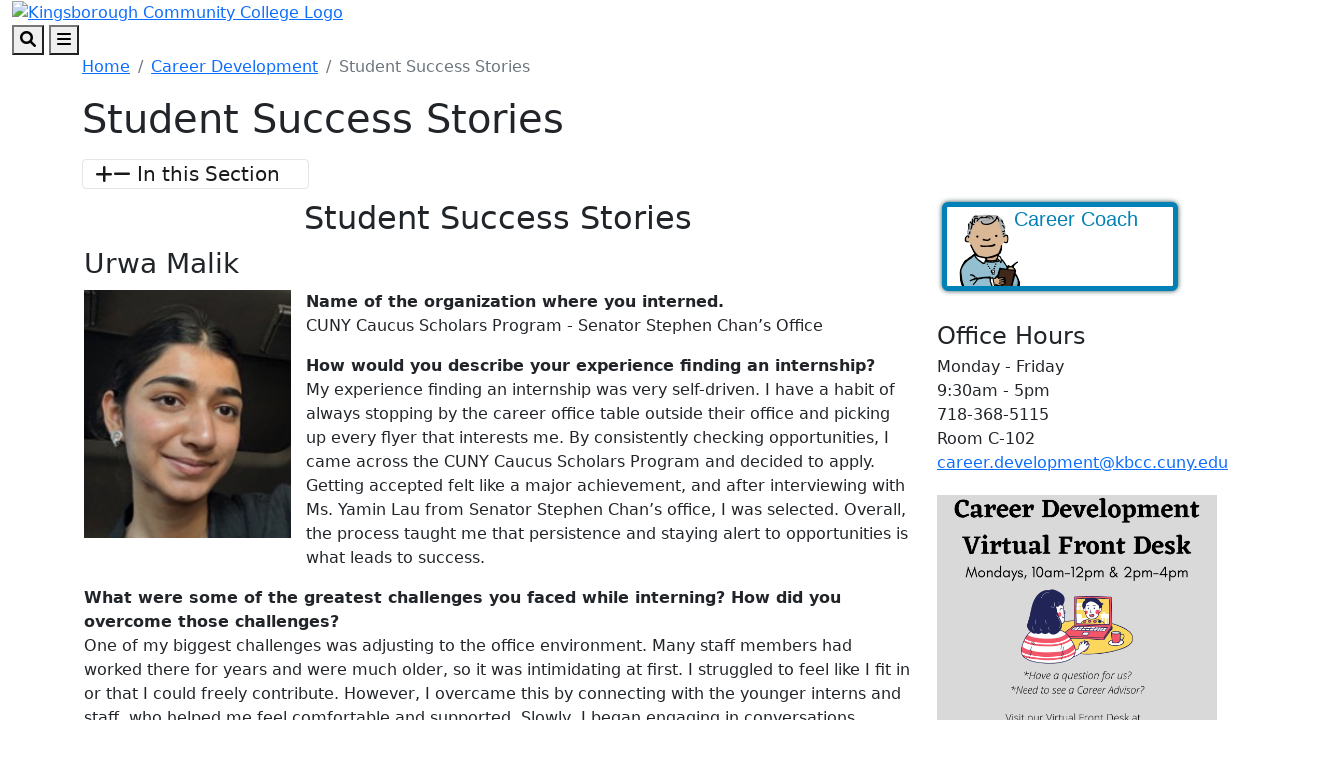

--- FILE ---
content_type: text/html; charset=utf-8
request_url: https://www.kbcc.cuny.edu/career/success_stories.html
body_size: 39099
content:
<!DOCTYPE HTML><html lang="en">
   <head>
      <meta charset="UTF-8">
      <meta http-equiv="x-ua-compatible" content="ie=edge">
      <title>Student Success Stories</title>
      <link rel="canonical" href="https://www.kbcc.cuny.edu/career/success_stories.html">
      <meta name="viewport" content="width=device-width, initial-scale=1, shrink-to-fit=no">
      <meta name="Description" content="Center for Career Development &amp; Experiential Learning Student Success Stories.">
      <meta name="Keywords" content="success, stories">
      <!-- OU Search Ignore Start Here -->
<!-- Bootstrap CSS -->
<link href="https://cdn.jsdelivr.net/npm/bootstrap@5.1.3/dist/css/bootstrap.min.css" rel="stylesheet" integrity="sha384-1BmE4kWBq78iYhFldvKuhfTAU6auU8tT94WrHftjDbrCEXSU1oBoqyl2QvZ6jIW3" crossorigin="anonymous">

<!-- College CSS -->
<link rel="stylesheet" href="/_resources/css/styles.css"><!--Main Styles-->
<link rel="stylesheet" href="/_resources/css/totopstyle.css"><!--Back to Top Styles-->
<link rel="stylesheet" href="https://use.fontawesome.com/releases/v6.0.0/css/all.css"><!-- Font Awescome CDN -->
<link rel="stylesheet" href="/_resources/css/slick.css"/><!--Sliders/Carousels-->
<link rel="stylesheet" href="/_resources/css/slick-theme.css"/><!--Sliders/Carousels-->
<link rel="stylesheet" href="/_resources/css/slick-lightbox.css"><!--Lightbox-->
<link rel="stylesheet" href="/_resources/css/print.css"><!--Print-->

<!-- this is the headcode include -->
<link rel="stylesheet" href="/_resources/css/oustyles.css" />

<!-- KCC Edits | added by KCC web team --> 
<link rel="stylesheet" href="/_resources/css/kcc_css_edits.css">

<!-- Student Resources -->
<link rel="stylesheet" href="/studres/studres_styles.css">

<!-- OU Search Ignore End Here --><!-- OU Search Ignore Start Here -->
<!-- Insert google analytics here -->
<!-- Google tag (gtag.js) -->

<!-- Google tag (gtag.js) -->
<script async src="https://www.googletagmanager.com/gtag/js?id=G-EB3N5E9ZFT"></script>
<script>
  window.dataLayer = window.dataLayer || [];
  function gtag(){dataLayer.push(arguments);}
  gtag('js', new Date());

  gtag('config', 'G-EB3N5E9ZFT');
</script>
<meta name="google-site-verification" content="4_yNrXvkfsNZ7LioXorkT9GFuDsrxqdDAm71UebDyew" />


<!-- OU Search Ignore End Here --><script src="/_resources/js/pixel.js"></script><meta property="og:title" content="Student Success Stories">
      <meta property="og:url" content="https://www.kbcc.cuny.edu/career/success_stories.html">
      <meta property="og:description" content="Center for Career Development &amp; Experiential Learning Student Success Stories.">
      <meta property="og:type" content="">
      <meta property="og:updated_time" content="2026-01-13T08:55:01.734203803-08:00">
      <meta name="twitter:card" content="summary_large_image">
      <meta name="twitter:url" content="https://www.kbcc.cuny.edu/career/success_stories.html">
      <meta name="twitter:title" content="Student Success Stories">
      <meta name="twitter:description" content="Center for Career Development &amp; Experiential Learning Student Success Stories.">
   </head>
   <body><!-- OU Search Ignore Start Here --><!-- OU Search Ignore End Here --><!-- OU Search Ignore Start Here -->

<!-- skip-to -->
<a class="visually-hidden visually-hidden-focusable" href="#main-content">Skip to main content</a>
<a class="visually-hidden visually-hidden-focusable" href="#footer">Skip to footer content</a>
<!-- /skip-to -->

<!--Off Screen Desktop Menu-->
<div class="modal fade off-screen-nav" id="off-screen-main-nav" tabindex="-1" role="dialog" aria-hidden="true">
	<div aria-label="Tab panel widget container" aria-describedby="aria-description-menu" role="dialog">
		<p id="aria-description-menu" class="visually-hidden">You are in a modal window. Press the escape key to exit.</p>
		<div class="modal-dialog" role="document">
			<div class="modal-content">
				<div class="modal-body">
					<div role="navigation">
						<div class="tabpanel-set">
							<div id="tabpanel-menu" class="panel-menu tabpanel" role="tabpanel" aria-expanded="true">
								<div class="container-lg">
									<div class="row">
										<div class="col-12 col-xl-10 mx-auto">
											<button type="button" class="btn close" data-bs-dismiss="modal" aria-label="Close Menu"><span class="fa-solid fa-times"></span> Close</button>
										</div>
									</div>
									<div class="row">
										<div class="col-12 col-xl-10 mx-auto">
											<h2>Quick Links</h2>
											<div class="row">
												<div class="col-xl-4">
													<nav class="auxnav">
														<ul class="nav">
															<li class="nav-item"><a href="/registrar/academic-calendar/index.html" class="nav-link">Academic Calendar</a></li>
															<li class="nav-item"><a href="/Advisement/index.html" class="nav-link">Academic Advisement</a></li>
															<li class="nav-item"><a href="/aa/index.html" class="nav-link">Academic Affairs</a></li>
															<li class="nav-item"><a href="/access-ability/" class="nav-link">Access-Ability Services</a></li>
															<li class="nav-item"><a href="/act/" class="nav-link">Assessment and Care Team (ACT)</a></li>
															<li class="nav-item"><a href="https://kccathletics.com/" target="_blank" class="nav-link">Athletics</a></li>
															<li class="nav-item"><a href="/kingsborough-online-bookstore/index.html" target="_blank" class="nav-link">Bookstore</a></li>
															<li class="nav-item"><a href="/brightspace/" class="nav-link">Brightspace</a></li>
															<li class="nav-item"><a href="/administration/business_manager/bursar/index.html" class="nav-link">Bursar</a></li>
															<li class="nav-item"><a href="https://solutions.sciquest.com/apps/Router/SAMLAuth/CUNY" target="_blank" class="nav-link">CUNYBuy</a></li>
															<li class="nav-item"><a href="https://home.cunyfirst.cuny.edu/" target="_blank" class="nav-link">CUNYFirst Portal</a></li>
															
														</ul>
													</nav>
												</div>
												<div class="col-xl-4">
													<nav class="auxnav">
														<ul class="nav">
															
															<li class="nav-item"><a href="https://inside.kingsborough.edu/hub/kccemail/" target="_blank" class="nav-link">Email</a></li>
															<li class="nav-item"><a href="https://kingsboroughcc.okta.com/" target="_blank" class="nav-link">Event Scheduling</a></li>
															<li class="nav-item"><a href="/faculty_staff/" class="nav-link">Faculty and Staff Resources</a></li>
															<li class="nav-item"><a href="/financialaid/homepage.html" class="nav-link">Financial Aid Office</a></li>
															<li class="nav-item"><a href="/humanresources/" class="nav-link">Human Resources</a></li>
															<li class="nav-item"><a href="https://library.kbcc.cuny.edu/homepage" target="_blank" class="nav-link">Library</a></li>
															<li class="nav-item"><a href="/title_IX/" class="nav-link">Office of Equal Opportunity/Title IX</a></li>
															<li class="nav-item"><a href="/legal-and-labor/index.html" class="nav-link">Office of Legal Affairs and Labor Relations</a></li>
															<li class="nav-item"><a href="/campus_security/" class="nav-link">Public Safety and Security</a></li>
															<li class="nav-item"><a href="/registrar/index.html" class="nav-link">Registrar</a></li>
                                                            <li class="nav-item"><a href="https://inside.kingsborough.edu/hub/reserve/" target="_blank" class="nav-link">Reserve Study Area/PC/MAC</a></li>
															<li class="nav-item"><a href="/kcconline/SARA.html" class="nav-link">NC SARA student complaints </a></li>
															
															
															
														</ul>
													</nav>
												</div>
												<div class="col-xl-4">
													<nav class="auxnav">
														<ul class="nav">
															
															
                                                            <li class="nav-item"><a href="/navigate/index.html" class="nav-link">Navigate </a></li>
															<li class="nav-item"><a href="/classschedule/" class="nav-link">Schedule of Classes</a></li>
															<li class="nav-item"><a href="/scholarships_grants_awards/index.html" class="nav-link">Scholarship, Grants and Awards</a></li>
															<li class="nav-item"><a href="https://app.signalvine.com/saml/login/0f582044-3dc8-49c4-85f4-eab29a5dbdb3" target="_blank" class="nav-link">Signalvine</a></li>
															
															<li class="nav-item"><a href="/studentaffairs/index.html" class="nav-link">Student Affairs</a></li>
															<li class="nav-item"><a href="/studentaffairs/student_conduct/" class="nav-link">Student Conduct</a></li>
															<li class="nav-item"><a href="/studres/" class="nav-link">Student Resources</a></li>
															<li class="nav-item"><a href="/its/" class="nav-link">Technology Assistance</a></li>
															
															<li class="nav-item"><a href="/campus_security/visitor_forms.html" class="nav-link">Visitor Forms</a></li>
															<li class="nav-item"><a href="/its/wirelessfeedback.html" class="nav-link">Wireless Feedback Form</a></li>
															<li class="nav-item"><a href="https://archibus.cuny.edu/archibus" target="_blank" class="nav-link">Work Order Entry System</a></li>
														</ul>
													</nav>
												</div>
											</div>
										</div>
									</div><!--Row-End-->
									<div class="row">
										<div class="col-12 col-xl-10 mx-auto">
											<h2>Get Started Today</h2>
											<div class="d-flex justify-content-between">
												<a href="https://inside.kingsborough.edu/" class="btn btn-white-outlined btn-arrow">INSIDE KCC <span class="fa-solid fa-angle-right"></span></a> <a href="https://tour.kingsborough.edu/" class="btn btn-white-outlined btn-arrow">CAMPUS TOUR <span class="fa-solid fa-angle-right"></span></a> <a href="/admission/index.html" class="btn btn-white-outlined btn-arrow">APPLY <span class="fa-solid fa-angle-right"></span></a> <a href="/advancement/DonateNow.html" class="btn btn-white-outlined btn-arrow">DONATE <span class="fa-solid fa-angle-right"></span></a>
											</div>
										</div><!--Col-End-->
									</div><!--Row-End-->
								</div><!--Container-End-->
							</div><!--Tabpanel-Menu-End-->
						</div><!--Tabpanel-Set-End-->
					</div><!--Navigation-End-->
				</div><!--Modal-Body-End-->
			</div><!--Modal-Content-End-->
		</div><!--Modal-Dialog-End-->
	</div>
</div><!--Modal-End-->

<!-- Site Search -->
<div class="modal fade" id="site-search" tabindex="-1" role="dialog" aria-labelledby="search-modal" aria-hidden="true">
	<div class="modal-dialog" role="document">
		<div class="modal-content">
			<div class="modal-body">
				<div class="container-lg">
					<div class="row">
						<div class="col-12 col-xl-10 mx-auto">
							<button type="button" class="btn closeSearch" data-bs-dismiss="modal"><span class="fa-solid fa-times"></span> Close</button>
						</div>
					</div>
					<div class="row">
						<div class="col-12 col-xl-10 mx-auto">
							<h2>Search</h2>
							<form method="get" action="/search/index.html">
								<label for="search" id="search-modal" class="visually-hidden">Search</label>
								<input name="query" placeholder="What are you looking for?" class="form-text" type="text" id="search">
								<button class="form-submit" type="submit"><span class="fa-solid fa-search"></span><span class="visually-hidden">Search</span></button>
							</form>
						</div>
					</div>
					<div class="row mt-5">
						<div class="col-12 col-xl-10 mx-auto">
							<h3>Popular Searches</h3>
							<span class="d-block d-xl-flex justify-content-between">
								<a href="/admission/tuition-pay-for-college.html" class="btn btn-white-outlined btn-arrow">Tuition <span class="fa-solid fa-angle-right"></span></a> <a href="https://library.kbcc.cuny.edu/homepage" class="btn btn-white-outlined btn-arrow">Library <span class="fa-solid fa-angle-right"></span></a>  <a href="/registrar/academic-calendar/index.html" class="btn btn-white-outlined btn-arrow">Calendar <span class="fa-solid fa-angle-right"></span></a> <a href="/humanresources/" class="btn btn-white-outlined btn-arrow">Human Resources <span class="fa-solid fa-angle-right"></span></a> <a href="/AdvisementAcademies/index.html" class="btn btn-white-outlined btn-arrow">Advisement <span class="fa-solid fa-angle-right"></span></a> <a href="http://catalog.kingsborough.edu/" class="btn btn-white-outlined btn-arrow">Catalog <span class="fa-solid fa-angle-right"></span></a>  <a href="/financialaid/index.html" class="btn btn-white-outlined btn-arrow"> Financial Aid <span class="fa-solid fa-angle-right"></span></a>
							</span>
						</div>
					</div>
				</div>
			</div>
		</div>
	</div>
</div>

<!-- HEADER -->
<header>    
	
	<!-- Mobile Logo, Icons -->
	<div class="container-fluid mobile-header">
		<div class="row">
			<div class="col-12">
				<div class="mobile-logo"><a href="/"><img src="/_resources/images/kcc-logo-mobile.svg" alt="Kingsborough Community College Logo" /></a></div>
				<button type="button" aria-controls="search" class="search-toggle" data-bs-toggle="modal" data-bs-target="#site-search" tabindex="0"><span class="fa-solid fa-search"></span> <span class="visually-hidden">Search</span></button>
				<button type="button" data-bs-toggle="modal" data-bs-target="#site-navigation" class="menu-toggle" aria-label="Open Main Menu"><span class="fa-solid fa-bars"></span> <span class="visually-hidden">Menu</span></button>
			</div>
		</div>
	</div>

	<div class="modal fade site-navigation" id="site-navigation" tabindex="-1" role="dialog">
		<div class="modal-dialog" role="document">
			<div class="modal-content">
				<div class="modal-body">
					<div class="d-xl-none mobile-cta">
						<a href="/admission/index.html" class="btn btn-orange btn-arrow">APPLY TO KCC <span class="fa-solid fa-angle-right"></span></a> <a href="https://inside.kingsborough.edu/" target="_blank" class="btn btn-light-blue btn-arrow">INSIDE KCC <span class="fa-solid fa-angle-right"></span></a>
					</div>

					<!--Main Top Menu-->    
					<nav class="main-navigation" aria-label="Primary navigation">           
						<div class="bottom-row">
							<div class="container-lg">
								<div class="row align-items-center">
									<div class="col-xl-3">
										<div class="logo d-none d-xl-block"><a href="/"><img src="/_resources/images/kcc-logo-header.svg" alt="Kingsborough Community College Logo" /></a></div>
									</div>
									<div class="col-xl-9">
										<ul class="nav justify-content-end">
											<li class="nav-item dropdown">
												<a href="/admission/index.html" class="nav-link dropdown-toggle">Admissions</a> <button class="arrow-button" id="admissions" aria-label="Admissions Dropdown Menu" data-bs-toggle="dropdown" aria-expanded="false"><span class="fa-solid fa-angle-down"></span><span class="visually-hidden">Dropdown arrow button</span></button>
												<ul class="dropdown-menu" aria-labelledby="admissions">
													<li class="container-lg">
														<div class="row">
															<div class="col-xl-4">
																<img src="/_resources/images/menu-image-Admissions-688x459.png" alt="menu image admission" />
															</div>
															<div class="col-xl-8">
																<a href="/admission/index.html" class="btn btn-dark-blue-outlined btn-arrow">Admissions Overview <span class="fa-solid fa-angle-right"></span></a>
																<div class="row">
																	<div class="col-xl-4">
																		<ul class="list-unstyled">
																			<li><a href="/admission/howtoapply.html">Apply Now</a></li>
																			<li><a href="/admission/admininfo.html">Choose KCC</a></li>
																			<li><a href="https://inside.kingsborough.edu/eserve/AIC/">Virtual Info. Sessions</a></li>
																			<li><a href="https://welcome.kbcc.cuny.edu/register/?id=6296b5cb-c101-43bd-9a24-3cf438af481d ">Request Information</a></li>
																																			
																			
																		</ul>
																	</div>
																	<div class="col-xl-4">
																		<ul class="list-unstyled">
																			
																			<li><a href="/isa/index.html">International Student</a></li>
																		    <li><a href="/reconnect-free-college/index.html">Free Community College</a></li>
																			<li><a href="/admission/tuition-pay-for-college.html">Tuition and Fees</a></li>
																			<li><a href="/financialaid/index.html">Financial Aid</a></li>
																		</ul>
																	</div>
																	<div class="col-xl-4">
																		<ul class="list-unstyled">
																			
																			
																			<li><a href="/admission/howtoapply.html#contact">Contact Admission</a></li>
																			<li><a href="/admission/faq.html">FAQ</a></li>
                                                                          
																		<li><a href="/veteranaffairs/index.html">Military and Veterans Affairs</a></li>
																		  <li><a href="/registrar/index.html">Registrar</a></li>
																		</ul>
																	</div>
																</div>
																<div class="related-links">
																	<span class="h2">Related Links:</span>
																	<ul class="list-inline">
																		<li class="list-inline-item"><a href="/admission/enrollment-steps.html">Admitted Students</a></li>
																		<li class="list-inline-item"><a href="https://www.cuny.edu/admissions/undergraduate/status/">Application Status</a></li>
																		<li class="list-inline-item"><a href="/registrar/readmission.html">Reenroll</a></li>
																		<li class="list-inline-item"><a href="/SpecialPrograms/index.html">Special Programs</a></li>
																	</ul>
																</div>
															</div>
														</div>
													</li>
												</ul>
											</li>
											<li class="nav-item dropdown">
												<a href="#" class="nav-link dropdown-toggle">Academics</a> <button class="arrow-button" id="academics" aria-label="Academics Dropdown Menu" data-bs-toggle="dropdown" aria-expanded="false"><span class="fa-solid fa-angle-down"></span><span class="visually-hidden">Dropdown arrow button</span></button>
												<ul class="dropdown-menu" aria-labelledby="academics">
													<li class="container-lg">
														<div class="row">
															<div class="col-xl-4">
																<img src="/_resources/images/menu-image-Academics-688x459.png" alt="menu image academic" />
															</div>
															<div class="col-xl-8">
																<a href="/academicdepartments/index.html" class="btn btn-dark-blue-outlined btn-arrow">Academics Overview <span class="fa-solid fa-angle-right"></span></a>
																<div class="row">
																	<div class="col-xl-4">
																		<ul class="list-unstyled">
																			<li><a href="/aa/index.html">Office of Academic Affairs</a></li>
																			<li><a href="/registrar/academic-calendar/index.html">Academic Calendar</a></li>
																			<li><a href="/Advisement/index.html">Academic Advisement</a></li>
																			<li><a href="/honors/index.html">Honors Program </a></li>
																		</ul>
																	</div>
																	<div class="col-xl-4">
																		<ul class="list-unstyled">
																			
																			<li><a href="/academicdepartments/index.html">Degrees and Certificates</a></li>
																			<li><a href="/academicdepartments/academicdepartmentmainpage.html">Academic Departments</a></li>
																			<li><a href="/kcconline/index.html">KCC Online</a></li>
																			<li><a href="/SpecialPrograms/index.html">Special Programs</a></li>
																			
																		</ul>
																	</div>
																	<div class="col-xl-4">
																		<ul class="list-unstyled">
																			<li ><a href="/academic/catalog.html">College Catalog</a></li>
																	         <li ><a href="/act/index.html">Assessment and Care Team</a></li>
																			<li ><a href="/transfer-articulation/index.html">Articulation Agreements</a></li>
																			<li ><a href="/its/index.html">IT Help Desk</a></li>
																		</ul>
																	</div>
																</div>
																<div class="related-links">
																	<span class="h2">Related Links:</span>
																	<ul class="list-inline">
																			<li class="list-inline-item"><a href="/archivedcollegecatalogs/index.html">Archived Catalogs</a></li>
									                              <li class="list-inline-item"><a href="/studentaffairs/index.html">Office of Student Affairs</a></li>
																		<li class="list-inline-item"><a href="/studres/index.html"> Student Resources</a></li>
                                                                        <li class="list-inline-item"><a href="/faculty/index.html">Faculty Resources</a></li>
																	</ul>
																</div>
															</div>
														</div>
													</li>
												</ul>
											</li>
											<li class="nav-item dropdown">
												<a href="/ce/index.html" class="nav-link dropdown-toggle">Continuing Education</a> <button class="arrow-button" id="continuing-education" aria-label="Continuing Education Dropdown Menu" data-bs-toggle="dropdown" aria-expanded="false"><span class="fa-solid fa-angle-down"></span><span class="visually-hidden">Dropdown arrow button</span></button>
												<ul class="dropdown-menu" aria-labelledby="continuing-education">
													<li class="container-lg">
														<div class="row">
															<div class="col-xl-4">
																<img src="/_resources/images/cards/ContinuingEducation688x459.png" alt="Continuing Education" />
															</div>
															<div class="col-xl-8">
																<a href="/ce/" class="btn btn-dark-blue-outlined btn-arrow">Continuing Education Overview <span class="fa-solid fa-angle-right"></span></a>
																<div class="row">
																	<div class="col-xl-4">
																		<ul class="list-unstyled">
																			<li><a href="/ce/courses.html">Course Catalog</a></li>
																			<li><a href="/ce/healthcare.html">Healthcare Institute</a></li>
																			<li><a href="/ce/esl.html">English as a Second Language (ESL)</a></li>
																			<li><a href="/ce/prof_dev.html">Tech/ Business/ Prof. Development</a></li>
																			
																		</ul>
																	</div>
																	<div class="col-xl-4">
																		<ul class="list-unstyled">
																			
																			<li><a href="/ce/taxi.html">Taxi &amp; Limousine Commission</a></li>
																			<li><a href="/ce/50-courses.html">50+ Wellness</a></li>
																			<li><a href="https://cewdkbcc.com/about/current-programs/" target="_blank">Workforce Development</a></li>
																			<li><a href="/ce/documents/TrainingPartners.pdf" target="_blank">Training Partners</a></li>
																			
																		</ul>
																	</div>
																	<div class="col-xl-4">
																		<ul class="list-unstyled">
																			<li><a href="/career/">Career Services</a></li>
																			<li><a href="https://cewdkbcc.com/about/current-programs/" target="_blank">Free Training Programs</a></li>
																			<li><a href="/ce/farm.html">KCC Garden and Farm</a></li>
																			<li><a href="/ce/hse_courses.html">High School Equivalency (HSE/GED)</a></li>
																		</ul>
																	</div>
																</div>
																<div class="related-links">
																	<span class="h2">Related Links:</span>
																	<ul class="list-inline">
																		<li class="list-inline-item"><a href="/ce/documents/financial_resources.pdf">Tuition Options</a></li>
																		<li class="list-inline-item"><a href="/ce/contact.html">Contact Us</a></li>
																		<li class="list-inline-item"><a href="/ce/courses.html">Course Selections</a></li>
																		<li class="list-inline-item"><a href="https://ce.cuny.edu/kbcc/search.cfm" target="_blank">Register</a></li>
																		<li class="list-inline-item"><a href="https://forms.gle/PxmYK9tYhr1XUuKPA" target="_blank">Certificate Requests</a></li>
																	</ul>
																</div>
															</div>
														</div>
													</li>
												</ul>
											</li>
											<li class="nav-item dropdown">
												<a href="/studres/index.html" class="nav-link dropdown-toggle">Students</a> <button class="arrow-button" id="students" aria-label="Students Dropdown Menu" data-bs-toggle="dropdown" aria-expanded="false"><span class="fa-solid fa-angle-down"></span><span class="visually-hidden">Dropdown arrow button</span></button>
												<ul class="dropdown-menu" aria-labelledby="students">
													<li class="container-lg">
														<div class="row">
															<div class="col-xl-4">
																<img src="/_resources/images/menu-image-Students688x459.png" alt="menu image students" />
															</div>
															<div class="col-xl-8">
																<a href="/studres/index.html" class="btn btn-dark-blue-outlined btn-arrow">Students Overview <span class="fa-solid fa-angle-right"></span></a>
																<div class="row">
																	<div class="col-xl-4">
																		<ul class="list-unstyled">
																			<li><a href="https://library.kbcc.cuny.edu/homepage">Library</a></li>
																			<li><a href="/Advisement/index.html">Academic Advisement</a></li>
																			<li><a href="/access-ability/index.html">Access-Ability Services</a></li>
																			<li><a href="/arc/index.html">Access Resource Center</a></li>
								                                     </ul>
																	</div>
																	<div class="col-xl-4">
																		<ul class="list-unstyled">
																			<li><a href="/brightspace/">Brightspace</a></li>
																			<li><a href="/administration/business_manager/bursar/index.html">Bursar</a></li>
																			<li><a href="/kingsborough-online-bookstore/index.html">Bookstore</a></li>
                                                                            <li><a href="/career/index.html">Career Services</a></li>
																			
																		</ul>
																	</div>
																	<div class="col-xl-4">
																		<ul class="list-unstyled">
																			<li><a href="/financialaid/index.html">Financial Aid</a></li>
                                                                            <li><a href="/navigate/index.html">Navigate </a></li>
																			<li><a href="/studentaffairs/index.html">Student Affairs</a></li>
																			<li><a href="/registrar/index.html">Registrar</a></li>
																			
																			
																		</ul>
																	</div>
																</div>
																<div class="related-links">
																	<span class="h2">Related Links:</span>
																	<ul class="list-inline">
																		<li class="list-inline-item"><a href="/KLC/index.html">Learning Center</a></li>
																		<li class="list-inline-item"><a href="/diversity-inclusion/index.html">Diversity Student Hub</a></li>
																		<li class="list-inline-item"><a href="/ScheduleBuilder/index.html">Schedule Builder</a></li>
																		<li class="list-inline-item"><a href="/Transfer/index.html">Transfer</a></li>
																	</ul>
																</div>
															</div>
														</div>
													</li>
												</ul>
											</li>
											<li class="nav-item dropdown">
												<a href="/studentlife/index.html" class="nav-link dropdown-toggle">Campus Life</a> <button class="arrow-button" id="campus-life" aria-label="Campus Life Dropdown Menu" data-bs-toggle="dropdown" aria-expanded="false"><span class="fa-solid fa-angle-down"></span><span class="visually-hidden">Dropdown arrow button</span></button>
												<ul class="dropdown-menu" aria-labelledby="campus-life">
													<li class="container-lg">
														<div class="row">
															<div class="col-xl-4">
																<img src="/_resources/images/cards/mega-campus-life-688x459.png" alt="Campus Life" />
															</div>
															<div class="col-xl-8">
																<a href="/studentlife/index.html" class="btn btn-dark-blue-outlined btn-arrow">Campus Life Overview <span class="fa-solid fa-angle-right"></span></a>
																<div class="row">
																	<div class="col-xl-4">
																		<ul class="list-unstyled">
																			<li><a href="/arc/index.html">Access Resource Center (ARC)</a></li>
																			<li><a href="https://kccathletics.com/" target="_blank">KCC Athletics</a></li>
																			<li><a href="/kingsborough-online-bookstore/index.html" target="_blank">Bookstore</a></li>
																			<li><a href="/career/">Career Services</a></li>
																		</ul>
																	</div>
																	<div class="col-xl-4">
																		<ul class="list-unstyled">
																			<li><a href="/childcenter/">Child Development Center</a></li>
																			<li><a href="/administration/financeandadministration/foodservices/">Food Services</a></li>
																			<li><a href="https://kccartmuseum.org/" target="_blank">Kingsborough Art Museum</a></li>
																			<li><a href="/CommunicationsandMarketing/kcc-gallery.html" target="_blank">Photo Gallery</a></li>
																		</ul>
																	</div>
																	<div class="col-xl-4">
																		<ul class="list-unstyled">
																			<li><a href="/suic/">Student Union and Intercultural Center</a></li>
																			<li><a href="/center/index.html">Performing Arts Center Rentals</a></li>
																			<li><a href="/nac/">New Americans Center</a></li>
																			<li><a href="/studentlife/index.html">Student Life</a></li>
																		</ul>
																	</div>
																</div>
																<div class="related-links">
																	<span class="h2">Related Links:</span>
																	<ul class="list-inline">
																		
																		<li class="list-inline-item"><a href="/mens_resrc/index.html">Men's Resource Center</a></li>
																		<li class="list-inline-item"><a href="/womens_resource_center/index.html" target="_blank">Women's Resource Center</a></li>
																		<li class="list-inline-item"><a href="https://inside.kingsborough.edu/reserve.php" target="_blank">Computer/Study Space</a></li>
																		

																	</ul>
																</div>
															</div>
														</div>
													</li>
												</ul>
											</li>
											<li class="nav-item dropdown">
												<a href="/aboutkcc/index.html" class="nav-link dropdown-toggle">About</a> <button class="arrow-button" id="about" aria-label="About Dropdown Menu" data-bs-toggle="dropdown" aria-expanded="false"><span class="fa-solid fa-angle-down"></span><span class="visually-hidden">Dropdown arrow button</span></button>
												<ul class="dropdown-menu" aria-labelledby="about">
													<li class="container-lg">
														<div class="row">
															<div class="col-xl-4">
																<img src="/_resources/images/cards/mega-about-688x459.png" alt="About KCC" />
															</div>
															<div class="col-xl-8">
																<a href="/aboutkcc/index.html" class="btn btn-dark-blue-outlined btn-arrow">About Overview <span class="fa-solid fa-angle-right"></span></a>
																<div class="row">
																	<div class="col-xl-4">
																		<ul class="list-unstyled">
																			<li><a href="/presidentoffice/missionstatement.html">Mission Statement</a></li>
																			<li><a href="/presidentoffice/index.html">President's Office</a></li>
																			<li><a href="/administration/index.html">Administrative Offices</a></li>
																			<li><a href="/faculty_staff/index.html">Faculty and Staff Resources</a></li>
																		</ul>
																	</div>
																	<div class="col-xl-4">
																		<ul class="list-unstyled">
																			<li><a href="/irap/index.html">Institutional Effectiveness</a></li>
																			<li><a href="/CollegeAccomplishments/index.html">College Accomplishments</a></li>
																			<li><a href="/humanresources/index.html">Human Resources</a></li>
																			<li><a href="/title_IX/index.html">Office of Equal Opportunity/Title IX</a></li>
																			
																		</ul>
																	</div>
																	<div class="col-xl-4">
																		<ul class="list-unstyled">
																			<li><a href="/campus_security/index.html">Public Safety and Security</a></li>
																			<li><a href="/CommunicationsandMarketing/Social-Media-Directory.html">Social Media Directory</a></li>
																			<li><a href="/student-consumer-information/index.html">Student Consumer Information</a></li>
																			<li><a href="/administration/documents/orgcharts/KBCCOrgChart-2025.pdf">Organizational Chart</a></li>
																		</ul>
																	</div>
																</div>
														<div class="related-links">
																	<span class="h2">Related Links:</span>
																	<ul class="list-inline">
																		<li class="list-inline-item"><a href="/policies_reports/index.html">Policies and Reports</a></li>
																		<li class="list-inline-item"><a href="/aboutkcc/campus_info/kcccampusmap.html">KCC Map</a></li>
																		<li class="list-inline-item"><a href="/college_council/">College Council</a></li>
																		<li class="list-inline-item"><a href="/aboutkcc/campus_info/index.html">Campus Info</a></li>
																	</ul>
																</div>
															</div>
														</div>
													</li>
												</ul>
											</li>
											<li class="nav-item d-none d-xl-block">
												<a href="/admission/index.html" class="nav-link btn btn-orange btn-arrow">Apply <span class="fa-solid fa-angle-right"></span></a>
											</li>
										</ul>
									</div>
								</div>
							</div>
						</div>
						<div role="navigation" class="d-block d-xl-none mobile-quicklinks">
							<nav class="auxnav">
								<ul class="nav">
									<li class="nav-item dropdown">
										<a href="#" class="nav-link dropdown-toggle" id="quick-links" data-bs-toggle="dropdown" aria-haspopup="true" aria-expanded="false">Quick Links</a>
										<ul class="dropdown-menu" aria-labelledby="popular">
											<li class="nav-item"><a href="/registrar/academic-calendar/index.html" class="nav-link">Academic Calendar</a></li>
											<li class="nav-item"><a href="/Advisement/index.html" class="nav-link">Advisement Academies</a></li>
											<li class="nav-item"><a href="/access-ability/" class="nav-link">Access-Ability Services</a></li>
											<li class="nav-item"><a href="/act/" class="nav-link">Assessment and Care Team (ACT)</a></li>
											<li class="nav-item"><a href="https://kccathletics.com/" target="_blank" class="nav-link">Athletics </a></li>
											
											<li class="nav-item"><a href="/kingsborough-online-bookstore/index.html" target="_blank" class="nav-link">Bookstore</a></li>
											<li class="nav-item"><a href="/brightspace/" class="nav-link">Brightspace</a></li>
											<li class="nav-item"><a href="/administration/business_manager/bursar/index.html" class="nav-link">Bursar</a></li>
											<li class="nav-item"><a href="https://home.cunyfirst.cuny.edu/" target="_blank" class="nav-link">CUNYFirst Portal</a></li>
											<li class="nav-item"><a href="https://inside.kingsborough.edu/hub/kccemail/" target="_blank" class="nav-link">Email</a></li>
											<li class="nav-item"><a href="/financialaid/homepage.html" class="nav-link">Financial Aid Office</a></li>
											<li class="nav-item"><a href="/humanresources/" class="nav-link">Human Resources</a></li>
											<li class="nav-item"><a href="https://library.kbcc.cuny.edu/homepage" target="_blank" class="nav-link">Library</a></li>
                                            <li class="nav-item"><a href="/navigate/index.html" class="nav-link">Navigate</a></li>
											<li class="nav-item"><a href="/title_IX/" class="nav-link">Office of Equal Opportunity/Title IX</a></li>
											<li class="nav-item"><a href="/campus_security/" class="nav-link">Public Safety and Security</a></li>
											<li class="nav-item"><a href="/registrar/" class="nav-link">Registrar</a></li>
											<li class="nav-item"><a href="/academic/scheduling/registrationhelpcenter.html" class="nav-link">Registration Help Center</a></li>
											<li class="nav-item"><a href="https://app.signalvine.com/saml/login/0f582044-3dc8-49c4-85f4-eab29a5dbdb3" target="_blank" class="nav-link">Signalvine</a></li>
												<li class="nav-item"><a href="/classschedule/" class="nav-link">Schedule of Classes</a></li>
											<li class="nav-item"><a href="/faculty_staff/" class="nav-link">Staff and Faculty Resources</a></li>
											<li class="nav-item"><a href="/studentaffairs/student_conduct/" class="nav-link">Student Conduct</a></li>
											<li class="nav-item"><a href="/studres/" class="nav-link">Student Resources</a></li>
											<li class="nav-item"><a href="https://inside.kingsborough.edu/it/" target="_blank" class="nav-link">Technology Assistance</a></li>
											<li class="nav-item"><a href="https://inside.kingsborough.edu" target="_blank" class="nav-link">Technology Request</a></li>
											<li class="nav-item"><a href="https://kbcc-archibus.cuny.edu" target="_blank" class="nav-link">Work Order Entry System</a></li>
										</ul>
									</li>
								</ul>
							</nav>
						</div>
						<div class="top-row">
							<div class="container-lg">
								<div class="row">
									<div class="col-xl-8">
										<nav class="audience">
											<ul class="nav justify-content-start">
												<li class="nav-item">
													<a href="https://inside.kingsborough.edu/hub/directory/" target="_blank" class="nav-link">Directory</a>
												</li>
												<li class="nav-item">
													<a href="https://www.youvisit.com/tour/kbcc/144658?pl=v&m_prompt=1" target="_blank" class="nav-link">Virtual Tour</a>
												</li>
												<li class="nav-item">
													<a href="/news/index.html" class="nav-link">News</a>
												</li>
												<li class="nav-item">
													<a href="/calendar.html" class="nav-link">Events</a>
												</li>
												<li class="nav-item">
													<a href="/faculty_staff/index.html" class="nav-link">Faculty &amp; Staff</a>
												</li>
												<li class="nav-item">
													<a href="/alumni/" class="nav-link">Alumni &amp; Friends</a>
												</li>
												<li class="nav-item">
													<a href="/advancement/index.html" class="nav-link">Donate</a>
												</li>
												<li class="nav-item d-none d-xl-block">
													<a href="https://inside.kingsborough.edu/" target="_blank" class="nav-link btn btn-light-blue">Inside KCC</a>
												</li>
											</ul>
										</nav>
									</div>
									<div class="col-xl-4">
										<nav class="aux d-none d-xl-block">
											<ul class="nav justify-content-xl-end">
												<li><button type="button" aria-controls="search" class="search-toggle" data-bs-toggle="modal" data-bs-target="#site-search" tabindex="0">Search <span class="fa-solid fa-search"></span></button></li>
												<li><button type="button" aria-controls="tabpanel-menu" data-bs-toggle="modal" data-bs-target="#off-screen-main-nav" class="quicklinks">Quick Links <span class="fa-solid fa-bars"></span></button></li>
											</ul>
										</nav>
									</div>
								</div>
							</div>
						</div>
					</nav>

					<button type="button" class="btn menu-close d-xl-none" data-bs-dismiss="modal" aria-label="Close Main Menu"> <span class="fa-solid fa-times"></span> Close</button>
				</div>
			</div>
		</div>
	</div>
</header>
<!-- OU Search Ignore End Here -->
      <div class="content" id="main-content">
         		
         		
         <div class="hero-image-feature no-image">
            <div class="container-lg">
               <div class="row">
                  <div class="col-12">
                     <nav aria-label="breadcrumb">
                        <ol class="breadcrumb">
                           <li class="breadcrumb-item"><a href="https://www.kbcc.cuny.edu/">Home</a></li>
                           <li class="breadcrumb-item"><a href="https://www.kbcc.cuny.edu/career/">Career Development</a></li>
                           <li class="breadcrumb-item active">Student Success Stories</li>
                        </ol>
                     </nav>
                     <h1 class="page-title">Student Success Stories</h1>
                  </div>
               </div>
            </div>
            <div class="overlay"></div>
         </div>
         	
         <div class="section-menu">
            <nav class="navbar navbar-light" aria-label="Section navigation">
               <div class="container-lg">
                  <div class="row">
                     <div class="col-12"><button class="navbar-toggler" type="button" data-bs-toggle="collapse" data-bs-target="#navbarToggler" aria-controls="navbarToggler" aria-expanded="false" aria-label="Toggle navigation"><span class="navbar-brand"><span class="fa-solid fa-plus"></span><span class="fa-solid fa-minus"></span> In this Section</span></button></div>
                  </div>
               </div>
               <div class="navbar-collapse collapse" id="navbarToggler">
                  <div class="container-lg">
                     <div class="row">
                        <div class="col-12">
                           <ul class="nav" aria-labelledby="navbarToggler"><!-- OU Search Ignore Start Here --><li><a href="/career/mission.html">Home</a></li> 
<li><a href="/career/business_internship.html">Business Internship Opportunities</a></li> 
<li><a href="/career/career_ready.html">Are You Career Ready?</a></li> 
<li><a href="/career/career/index.html">Career Development | Careers</a></li> 
<li><a href="/career/peers.html">Career Peers</a></li> 
<li><a href="/career/daca.html">DACA</a></li> 
<li><a href="/career/disabilities.html">Individuals with Disabilities</a></li> 
<li><a href="/career/education_justice_internship.html">Education/Justice Internship Opportunities</a></li> 
<li><a href="/career/experientiallearning.html">Experiential Learning</a></li> 
<li><a href="/career/featuredinternships.html">Featured Internships</a></li> 
<li><a href="/career/health_stem_internship.html">Health Sciences &amp; STEM Internship Opportunities</a></li> 
<li><a href="/career/upskilling.html">Improve Your Skills</a></li> 
<li><a href="/career/internships.html">Internships</a></li> 
<li><a href="/career/internshipsemployers.html">Internships - Employers</a></li> 
<li><a href="/career/jobfairson-campusrecruitment.html">Job Fairs/On-Campus Recruitment</a></li> 
<li><a href="/career/liberal_arts_humanities_internship.html">Liberal Arts &amp; Humanities Internship Opportunities</a></li> 
<li><a href="/career/linkedin.html">LinkedIn Profile</a></li> 
<li><a href="/career/paneldiscussionsinfosessions.html">Panel Discussions</a></li> 
<li><a href="/career/realworldvisits.html">Real World Visits</a></li> 
<li><a href="/career/resources.html">Resources</a></li> 
<li><a href="/career/resumetemplates.html">Resume Templates</a></li> 
<li><a href="/career/staff.html">Staff</a></li> 
<li><a href="/career/studentsuccess.html">Student Success Stories</a></li> 
<li><a href="/career/videos.html">Videos</a></li> 
<!-- OU Search Ignore End Here --></ul>
                        </div>
                     </div>
                  </div>
               </div>
            </nav>
         </div>
         <div class="section">
            <div class="container">
               <div class="row">
                  <div class="col-xl-9 col-lg-9 col-md-9">
                     
                     <table>
                        
                        <tbody>
                           
                           <tr>
                              
                              <td role="heading" colspan="3" aria-level="1">
                                 
                                 <table>
                                    
                                    <tbody>
                                       
                                       <tr>
                                          
                                          <td style="text-align: center;">
                                             
                                             <h2 class="bordered-heading">Student Success Stories</h2>
                                             </td>
                                          </tr>
                                       
                                       <tr>
                                          
                                          <td>
                                             
                                             <h3><a id="umalik"></a>Urwa Malik</h3>
                                             </td>
                                          </tr>
                                       
                                       <tr>
                                          
                                          <td><img style="float: left; margin-right: 15px; margin-bottom: 15px;" src="/career/images/student_success/UrwaFarazMalik.jpg" alt="Photo of Urwa Malik" width="25%" height="auto">
                                             
                                             <p><strong>Name of the organization where you interned.</strong><br>CUNY Caucus Scholars Program - Senator Stephen Chan’s Office</p>
                                             
                                             <p><strong>How would you describe your experience finding an internship?<br></strong>My experience finding an internship was very self-driven. I have a habit of always
                                                stopping by the career office table outside their office and picking up every flyer
                                                that interests me. By consistently checking opportunities, I came across the CUNY
                                                Caucus Scholars Program and decided to apply. Getting accepted felt like a major achievement,
                                                and after interviewing with Ms. Yamin Lau from Senator Stephen Chan’s office, I was
                                                selected. Overall, the process taught me that persistence and staying alert to opportunities
                                                is what leads to success.</p>
                                             
                                             <p><strong>What were some of the greatest challenges you faced while interning? How did you overcome
                                                   those challenges?<br></strong>One of my biggest challenges was adjusting to the office environment. Many staff members
                                                had worked there for years and were much older, so it was intimidating at first. I
                                                struggled to feel like I fit in or that I could freely contribute. However, I overcame
                                                this by connecting with the younger interns and staff, who helped me feel comfortable
                                                and supported. Slowly, I began engaging in conversations, sharing ideas, and learning
                                                how the office functioned. Another challenge was learning to listen to constituents
                                                who were sometimes stressed or upset. I overcame this by practicing patience, staying
                                                calm, and observing how experienced staff handled difficult conversations.</p>
                                             
                                             <p><strong>What doors of opportunity have been opened for you as a result of your internship?<br></strong>This internship opened multiple doors for me. First, it exposed me to government operations
                                                and community engagement, which strengthened my interest in public service. I gained
                                                experience communicating with constituents, managing public events, and using administrative
                                                software skills that will help in any professional role. Most importantly, I had the
                                                chance to attend the Affordable Housing Community Visioning Workshop in New Utrecht,
                                                where I met engineers and community members. This helped me connect my engineering
                                                background with policy and community planning. It showed me that engineering and public
                                                service can work hand-in-hand, and it broadened the career paths I can explore in
                                                the future.</p>
                                             
                                             <p><strong>What was the most important thing you learned from this internship experience?<br></strong>The most important thing I learned was how to stay calm and professional when helping
                                                people who are stressed, confused, or upset. In a Senator’s office, constituents often
                                                reach out when they are facing problems, so learning how to listen respectfully and
                                                respond clearly was crucial. I also learned the value of community seeing how events
                                                like festivals, award ceremonies, and workshops bring people together helped me understand
                                                the impact of government work at the local level.</p>
                                             
                                             <p><strong>What advice would you give to other students just starting their internship search
                                                   and/or experience?<br></strong>My advice is to be proactive and open-minded. Check your school’s career office often,
                                                pick up flyers, and apply to opportunities even if you think you might not get them
                                                you never know what will happen. Once you start an internship, don’t be afraid to
                                                step out of your comfort zone. Talk to people, ask questions, and learn from everyone
                                                around you. Also, be patient with yourself. You may feel out of place at first, but
                                                with time you will adjust and gain confidence. Every task, even small ones, teaches
                                                you something valuable.</p>
                                             
                                             <p><strong>What are your long-term career goals?<br></strong>I plan to pursue a Bachelor’s in Mechanical Engineering because my long-term goal
                                                is to work at NASA, an ambition I have had since childhood. I hope to combine technical
                                                innovation with social impact by designing practical, sustainable technologies that
                                                serve communities, not just industries. I aim to specialize in globally usable, energy-efficient
                                                thermal systems. This vision became clearer during my internship with Senator Stephen
                                                Chan. At an affordable housing community workshop, I observed a major disconnect between
                                                engineering design and resident needs: while engineers focused on technical specifications,
                                                tenants were more concerned about cost, comfort, and usability. I stepped in to bridge
                                                both perspectives by explaining how certain systems offered long-term efficiency benefits.
                                                That moment made me realize that sustainability must be both technically sound and
                                                socially accessible. I want to become a pathbreaker in a field where mechanical engineering
                                                and equity intersect so that sustainable infrastructure benefits people, not just
                                                physics.</p>
                                             
                                             <p><strong>Why do you think it is important for&nbsp;students to visit the Career Development Center?<br></strong>I believe it is very important for students to visit the Career Development Center
                                                because it provides resources and guidance that can directly shape our career paths.
                                                They help with resume check-ups, improving formatting, wording, and professionalism
                                                so that students can present themselves strongly to employers. The center also prepares
                                                students for interviews by offering mock interviews, tips for answering questions,
                                                and strategies to communicate confidently. Most importantly, the Career Development
                                                Center connects students to opportunities that they may not find on their own. By
                                                simply visiting regularly and checking the flyers, I found the CUNY Caucus Scholars
                                                Program, which led to my internship at Senator Stephen Chan’s office. Recently, I
                                                also discovered the CUNY Spring Forward Internship through the career center, which
                                                I will be starting in March. These opportunities came directly from being proactive
                                                and staying engaged with the center. Overall, the Career Development Center makes
                                                it easier for students to explore their interests, gain work experience, and prepare
                                                professionally. It opens doors that can lead to internships, jobs, and long-term career
                                                growth.</p>
                                             
                                             <p style="text-align: right;"><span style="font-size: 10pt;"><a href="/career/studentsuccess.html#top"><span color="#545454">Back</span></a></span></p>
                                             
                                             <hr>
                                          </td>
                                          </tr>
                                       
                                       <tr>
                                          
                                          <td><a id="shameed"></a>
                                             
                                             <h3>Sufyan Hameed</h3>
                                             </td>
                                          </tr>
                                       
                                       <tr>
                                          
                                          <td><img style="float: left; margin-right: 15px; margin-bottom: 15px;" src="/career/images/SufyanHameed.jpg" alt="Photo of Sufyan Hameed" width="25%" height="auto">
                                             
                                             <p><strong>Name of the organization where you work.</strong><br>Bank of America</p>
                                             
                                             <p><strong>What were some of the greatest challenges you faced during your job search? How did
                                                   you overcome those challenges?</strong><br>One of the greatest challenges I faced during my job search was aligning my unique
                                                blend of skills; creative, analytical, and strategic with roles that often looked
                                                for a narrow set of qualifications. It was difficult to find positions that recognized
                                                both my finance background and my ability to think cross-functionally across teams
                                                and disciplines. To overcome this, I focused on refining my personal narrative. I
                                                restructured my resume to highlight outcomes and transferable skills, tailored my
                                                cover letters for each application, and leveraged informational interviews to better
                                                understand what hiring managers valued. I also actively sought mentorship and feedback
                                                from professionals in my target roles, which helped me adjust my approach and stay
                                                resilient through rejection.</p>
                                             
                                             <p><strong>What doors of opportunity have been opened for you as a result of your current employment?</strong><br>My current role has opened several meaningful doors. I’ve gained exposure to enterprise-level
                                                operations, worked alongside experienced professionals across departments, and developed
                                                a clearer understanding of how large financial institutions manage risk and compliance.
                                                These experiences have expanded my professional network, strengthened my technical
                                                and strategic skillset, and positioned me for future opportunities in areas like consulting,
                                                strategy, and client-facing finance roles.</p>
                                             
                                             <p><strong>What advice would you give to other&nbsp;students who are currently seeking employment
                                                   in their field of interest?</strong><br>Be intentional and patient. It’s easy to feel pressure to apply everywhere, but the
                                                real breakthrough comes when you take the time to understand what you bring to the
                                                table and how that aligns with specific roles. Tailor your applications, speak confidently
                                                to your value, and don’t be afraid to reach out for informational interviews. Also,
                                                don’t let rejection define your worth. Every "no" is a redirection, not a reflection.
                                                Stay consistent, keep learning, and treat the process as part of your growth, not
                                                just a hurdle.</p>
                                             
                                             <p><strong>What are your long-term career goals?</strong><br>My long-term goal is to build a career at the intersection of strategy, finance, and
                                                innovation. I aim to take on roles that challenge me to think critically, lead cross-functional
                                                initiatives, and contribute to solving complex problems. Eventually, I see myself
                                                in a leadership position, whether in consulting, asset management, or a growth-focused
                                                corporate environment, where I can drive meaningful decisions and mentor others along
                                                the way.</p>
                                             
                                             <p><strong>Why do you think it is important for&nbsp;students to visit the Career Development Center?</strong><br>Visiting the Career Development Center is important because it helps students bridge
                                                the gap between education and real-world opportunities. It is not just about finding
                                                a job. It is about learning how to present yourself, build a professional network,
                                                and understand what employers are really looking for. The guidance, resources, and
                                                feedback students receive can make a major difference in how prepared and confident
                                                they feel when navigating internships, interviews, and long-term career planning.
                                                It is a resource that turns uncertainty into strategy.</p>
                                             
                                             <p style="text-align: right;"><span style="font-size: 10pt;"><a href="/career/studentsuccess.html#top"><span color="#545454">Back</span></a></span></p>
                                             
                                             <hr>
                                          </td>
                                          </tr>
                                       
                                       <tr>
                                          
                                          <td><a id="dbuchoon"></a>
                                             
                                             <h3>Devika Buchoon</h3>
                                             </td>
                                          </tr>
                                       
                                       <tr>
                                          
                                          <td><img style="float: left; margin-right: 15px; margin-bottom: 15px;" src="/career/images/student_success/Devika_Buchoon.jpg" alt="Photo of Devika Buchoon" width="25%" height="auto">
                                             
                                             <p><strong>What has obtaining an internship been like for you? How has the Career Development
                                                   Center helped you in your search for an internship?</strong><br>Obtaining an internship was definitely educational in the sense of preparedness for
                                                real scenarios that occur in the workplace. The Career Development Center helped me
                                                every step of the way to get prepared, from professional behavior training to etiquette
                                                that is quietly observed, I was very confident in myself and what Kingsborough had
                                                taught me. In addition to what the Career Development Center instilled in me, so much
                                                so that my internship site requested more students from my college.</p>
                                             
                                             <p><strong>What doors of opportunity have been open for you as a result of your internship?</strong><br>My internship offered me a position at the City Council Office, it allowed me to apply
                                                my knowledge of my major in community health. It led me to a conference where I represented
                                                the Councilwoman’s office as a voice on women’s critical issues. I have gained meaningful
                                                relationships and connections that helped with donations for Christmas. I have the
                                                support of the office and am now I’m currently working on a presentation for women
                                                to know their rights and I will be hosting a wellness workshop to help educate the
                                                community. I am proud of my capabilities and the doors it has open as an intern.</p>
                                             
                                             <p><strong>What was the most important thing that you learned from this Internship experience?
                                                   </strong><br>I believe the most important thing I learned from this Internship is learning to trust
                                                myself and my capabilities, in the sense of intimidation. I learned that while I do
                                                not yet have a professional handle and am an intern, facts are facts and it is what
                                                I know so believe in yourself and shine.</p>
                                             
                                             <p><strong>What advice would you give to another student starting their search and/or experience?</strong><br>I would tell them to do what they came to do. 100% is what they should be giving,
                                                not 25%, know that your supervisor is looking at you all the time even when you do
                                                not think that they are. Carry the code of conduct that the Career development Center
                                                implanted in you, and follow something that holds your passion and interest, you will
                                                find it exceedingly rewarding.</p>
                                             
                                             <p><strong>Why do you think it is important to visit the Career Development Center? </strong><br>I believe that it is crucial because the team at the Career Development Center not
                                                only can help you find the right internship, but prepare you for it. They also support
                                                you through your internship and assist with solutions to issues you may incur. Plus,
                                                you can be put into internships that educate you, give you credits and it is paid,
                                                so yes, the Career Development Center is the place to be.</p>
                                             
                                             <p style="text-align: right;"><span style="font-size: 10pt;"><a href="/career/studentsuccess.html#top"><span color="#545454">Back</span></a></span></p>
                                             
                                             <hr>
                                          </td>
                                          </tr>
                                       
                                       <tr>
                                          
                                          <td><a id="bdomond" name="bdomond"></a>
                                             
                                             <h3>Bianca Domond</h3>
                                             </td>
                                          </tr>
                                       
                                       <tr>
                                          
                                          <td><img style="float: left; margin-right: 15px; margin-bottom: 15px;" src="/career/images/student_success/Bianca_Domond.jpeg" alt="Photo of Bianca Domond" width="25%" height="auto">
                                             
                                             <p><strong>What has obtaining an internship been like for you? <br></strong>Thankfully, obtaining an internship was not a hard thing for me to do being that my
                                                aunt recommended me to one of her business affiliates. I know finding an internship
                                                can be very challenging so I was grateful for the opportunity. When I went for the
                                                interview, I was nervous because while I have done internships in the past, I did
                                                not have any prior experience in the field of finance. My hunger to learn helped me
                                                overcome the barrier of lack of experience.</p>
                                             
                                             <p><strong>What were some of the greatest challenges you faced while interning? How did you overcome
                                                   those challenges? <br></strong>One of the greatest challenges I faced while interning was learning how to balance
                                                the responsibilities of school and the internship all while trying to manage my personal
                                                life. There were times when I would have multiple papers and exams due in the same
                                                week and I still had to fulfill my duties as an intern. These struggles only caused
                                                me to work harder and taught me the value of time management. One of the ways I overcame
                                                this challenge was by prioritizing my schedule. Making sure I gave myself enough time
                                                to finish my important work for school and then working on my intern tasks. One thing
                                                I found helpful was keeping in mind that school was my first priority, this helped
                                                me to prioritize my schedule and remain focused.</p>
                                             
                                             <p><strong>What doors of opportunity have been opened for you as a result of your internship?<br></strong>This internship has taught me a lot and I believe that knowledge is the greatest key.
                                                I know that the skills I learned while interning will help me as I strive to accomplish
                                                my career goals. As a result of this internship, I was offered a virtual assistant
                                                position. Though the internship seemed small, it has opened many doors for me and
                                                caused me to gain experience that I use in my personal and professional life. Through
                                                this internship, I was able to network with different companies and CEOs, which has
                                                taught me the value of building business relationships.</p>
                                             
                                             <p><strong>What was the most important thing you learned from this internship experience?<br></strong>One of the most important things I learned from this experience was the importance
                                                of building and planning for your future. Often as human beings, we get distracted
                                                by the worries and cares of today and we do not take enough time to plan for our future.
                                                This internship is a very essential drop in a bucket that will with time and effort
                                                turn into a well for all to draw from. The things I learned in this internship will
                                                follow me in my future career and help me build business relationships. The knowledge
                                                I gained will not only help me but many others who can learn from me.</p>
                                             
                                             <p><strong>What advice would you give to other students just starting their internship search
                                                   and/or experience? <br></strong>Aim high do not think that because you do not have any experience you are not qualified.
                                                Many companies are looking for people who are eager to learn and willing to be molded
                                                and pruned. If you are not hearing back from any prospective intern opportunities,
                                                I would advise not to give up and try not to get discouraged. Keep on searching even
                                                when it seems hopeless.</p>
                                             
                                             <p><strong>Why do you think it is important for students to visit the Career Development Center?<br></strong>The Career Development Center is vital to students who are seeking to grow and gain
                                                business experience. The Career Development Center offers support to college students,
                                                which helps students to know they are not alone. It can be very intimidating looking
                                                for jobs and internships especially if you do not have any experience. The advisors
                                                at the Career Development Center are eager to assist you whether it be with applying
                                                for a job, refining your resume, or even planning out your career plan after college
                                                they are there to help.</p>
                                             
                                             <p style="text-align: right;"><span style="font-size: 10pt;"><a href="/career/studentsuccess.html#top"><span color="#545454">Back</span></a></span></p>
                                             
                                             <hr>
                                          </td>
                                          </tr>
                                       
                                       <tr>
                                          
                                          <td><a id="mroz" name="mroz"></a>
                                             
                                             <h3>Michelle Rozenblyum</h3>
                                             </td>
                                          </tr>
                                       
                                       <tr>
                                          
                                          <td>
                                             
                                             <p><img style="width: 30%; margin-right: 5px; margin-bottom: 5px;" src="/career/images/student_success/Michelle_Rozenblyum.jpg" alt="Photo of Michelle Rozenblyum" width="250" height="auto" align="left" border="0" hspace="5" vspace="5"></p>
                                             
                                             <p>Obtaining an internship has been career life changing for me. The Career Development
                                                Center helped me in the search for an internship by helping me find a non profit organization
                                                that gave me an opportunity to experience working in a school environment with children.</p>
                                             
                                             <p>A great challenge I faced while interning was balancing school and work. I overcame
                                                this challenge by using any free time I had to do assignments way ahead of time as
                                                well as stay on track with daily assignments. While also starting one of my evening
                                                classes on the bus while going home.</p>
                                             
                                             <p>As a result of my internship I got an opportunity to work with an amazing team that
                                                supported me and guided me through any challenges I faced. Such as showing me where
                                                all the main offices that I may need to use throughout my internship are located.
                                                As well as having me participate in shadowing and hands on activities for how the
                                                afterschool program is run. My internship also resulted in me having an opportunity
                                                to get employed to become an official member of the YWCA after school program at PS
                                                329.</p>
                                             
                                             <p>The most important thing I learned during my internship was many of the students that
                                                attend the after school program come from many diverse family backgrounds. Therefore,
                                                it is up to us to work as a team to try to help the families and the children anyway
                                                we can to help those children succeed academically and socially.</p>
                                             
                                             <p>The advice I would give to students who are just starting their internship or search
                                                for internships is walk into the internship search and your internship that you get
                                                with an open mindset. For example, if you are going to participate in a paid internship,
                                                do not just think about how much you will get paid for it. Instead make it your main
                                                goal and priority to soak up as much experience and knowledge and job skills as you
                                                can. Therefore, you should take advantage of any opportunity you get to grow in the
                                                field in which your internship takes place.</p>
                                             
                                             <p>I believe it is important for students to visit the Career Development Center because
                                                they can meet with career and internship advisors, who will give tips on how to write
                                                a strong resume, cover letter, and look at the internships that are being offered
                                                in the field of the students interest or a field a student is thinking about exploring
                                                more.</p>
                                             
                                             <p style="text-align: right;"><span style="font-size: 10pt;"><a href="/career/studentsuccess.html#top"><span color="#545454">Back</span></a></span></p>
                                             
                                             <hr>
                                          </td>
                                          </tr>
                                       
                                       <tr>
                                          
                                          <td><a id="bsicot" name="bsicot"></a>
                                             
                                             <h3>Branda Sicot</h3>
                                             </td>
                                          </tr>
                                       
                                       <tr>
                                          
                                          <td>
                                             
                                             <p><img style="width: 25%; margin-right: 5px; margin-bottom: 5px;" src="/career/images/student_success/Branda_Sicot.jpg" alt="Photo of Branda Sicot" width="250" height="auto" align="left" border="0" hspace="5" vspace="5"></p>
                                             
                                             <p><strong>What has obtaining an internship been like for you? How has the Career Development
                                                   Center helped you in your search for an internship? <br></strong>The Career Development Center has been the greatest thing that has ever happened to
                                                me. KBCC is the first school I know that sends weekly emails to students letting them
                                                know the internship/scholarship/tuition help available to them which I find amazing
                                                and a major upgrade from my last college. I can email them asking for science related
                                                internships as a Bio major. Obtaining an internship has been pretty exciting. The
                                                security of the stipend, knowing I’ll be able to pay off my tuition while obtaining
                                                the necessary work experience needed has been a plus. It’s been a sort of confidence
                                                booster as imposter syndrome was holding me back from applying to anything so being
                                                accepted to one has really helped see my doubts were nothing more than my subconscious
                                                fearing failure and a possible rejection.</p>
                                             
                                             <p><strong>What were some of the greatest challenges you faced while interning? How did you overcome
                                                   those challenges? <br></strong>As I haven’t started any of my internships yet I cannot make any comments about hardships
                                                but the scheduling and the demand for time that one might not have may pose some hardship.
                                                For me, knowing how to manage my time by getting the most important things done first,
                                                the ability to multi-task and great organization skills as well as talking with my
                                                mentor in terms of organizing a schedule that I can handle.</p>
                                             
                                             <p><strong>What doors of opportunity have been opened for you as a result of your internship?
                                                   <br></strong>The possibility to network, continue to work for said company for long term as they
                                                already are knowledgeable of my work ethics, possible letters of recommendations,
                                                and work experience needed to obtain other jobs/internships that require a certain
                                                amount of work experience in order to be hired.</p>
                                             
                                             <p><strong>What was the most important thing you learned from this internship experience? <br></strong>Closed mouths don't get fed was an important piece of advice told to me by my mentor.
                                                Again as I haven’t started my internship yet, what I’ve learned is that people want
                                                to help. You just have to want and seek out that help. Ask questions, stay updated,
                                                reach out for clarification, they will help.</p>
                                             
                                             <p><strong>What advice would you give to other students just starting their internship search
                                                   and/or experience? <br></strong>Do not be afraid to ask for help and let your weakness, anxiety, doubt and other questions
                                                out. Your mentor, those who are in charge of said internship as well as the staff
                                                within the Career office will help with all of that. They too know how it feels to
                                                start their very own internship and will answer the questions you may have, always
                                                have questions, never jump in blind. Do not be discouraged by failure, not getting
                                                accepted to an internship doesn’t mean you’ll never get into one in the future, it
                                                does not mean you’ll never be good enough. It's best to do the necessary research
                                                to see what qualifications they are looking for and how to work towards what they
                                                are looking for. And lastly, apply to internships you want, caters to your major and
                                                most importantly, apply to many just in case as a backup.</p>
                                             
                                             <p><strong>Why do you think it is important for students to visit the Career Development Center?
                                                   <br></strong>Even if you do not want an internship, the Career Development Center offers advice
                                                on how to write better resumes and cover letter (you can also have your resume revised),
                                                you can schedule a mock interview just so you are ready and prepared for real world
                                                job interviews especially on how to properly dress for an interview and answer typical
                                                interview questions correctly. Building a relationship with the staff that work there
                                                is especially important also. Letting the staff know who you are and possibly offering
                                                your services as they have volunteer work to help keep the schools food pantry always
                                                in stock for students who need food at home or for lunch can later in the in the future
                                                have them either agreeing to write a letter of recommendation for you or written as
                                                a reference. The career office provides so much information of what other great opportunities
                                                the school provides and more.</p>
                                             
                                             <p style="text-align: right;"><span style="font-size: 10pt;"><a href="/career/studentsuccess.html#top"><span color="#545454">Back</span></a></span></p>
                                             
                                             <hr>
                                          </td>
                                          </tr>
                                       
                                       <tr>
                                          
                                          <td><a id="dilnozab" name="dilnozab"></a>
                                             
                                             <h3>Dilnoza B.</h3>
                                             </td>
                                          </tr>
                                       
                                       <tr>
                                          
                                          <td>
                                             
                                             <p><img style="border: 0px solid currentcolor; width: 25%;" src="/career/images/student_success/Dilnoza_B.jpg" alt="Photo of Dilnoza B." width="250" height="auto" align="left" border="0" hspace="5" vspace="5">My name is Dilnoza B. I am a full-time student at KBCC majoring in Accounting. When
                                                I was taking BA-5050 seminar, we were introduced, by our professors, to the Career
                                                Development Center. Lillian was doing a presentation regarding the services offered
                                                in the Career Development Center. From the beginning, the staff was very nice to me
                                                in explaining the procedure and scheduling appointments with resume writing and organizing
                                                the documenst in preparation to apply to jobs that interested me. Lillian, Shamika
                                                and Kim worked with me to organize mock interviews and assessments to help me get
                                                prepared for interviews. During the pandemic, they organized virtual meetings with
                                                me to develop my speaking and interview skills. Kim was helpful to motivate me spiritually
                                                as well.</p>
                                             
                                             <p>In my previous college, I did not get so much attention and clear instruction to find
                                                a job. The staff at KBCC was professional and friendly. They helped me to achieve
                                                my goal. I am currently in training for a Customer Service Associate role with Investors
                                                Bank. I am very happy to be able to realize my goal.</p>
                                             
                                             <p>It is very important for students to visit the Career Development Center because they
                                                will have access to training resources, for applying to jobs and creating a profile
                                                on Symplicity and assistance for applying for different job and internship opportunities.</p>
                                             
                                             <p>An important lesson I learned from my work experience while in college, is it is possible
                                                to work and study and be independent financially to cover college expenses. I intend
                                                to continue my studies to earn my Bachelor’s Degree. My career goal is to become a
                                                professional sales person. For current students I want to say, NEVER distract with
                                                time consuming games or activities. Focus on the first steps towards your professional
                                                goals while studying. I appreciate the hard work of the staff at the Career Development
                                                Center. Thank you.</p>
                                             
                                             <p style="text-align: right;"><span style="font-size: 10pt;"><a href="/career/studentsuccess.html#top"><span color="#545454">Back</span></a></span></p>
                                             
                                             <hr>
                                          </td>
                                          </tr>
                                       
                                       <tr>
                                          
                                          <td><a id="hali" name="hali"></a>
                                             
                                             <h3>Humas Ali</h3>
                                             </td>
                                          </tr>
                                       
                                       <tr>
                                          
                                          <td>
                                             
                                             <p><img style="border: 0px solid currentcolor; width: 45%;" src="/career/images/student_success/humas_ali.jpg" alt="Photo of Humas Ali" width="250" height="auto" align="left" border="0" hspace="5" vspace="5"><strong>Tell us something about yourself.</strong><br>My name is Humas Ali, graduating with an Associate Degree in Business Administration
                                                from Kingsborough Community College. I will be continuing my studies at Baruch College
                                                where I will be working on my Bachelor’s Degree within International Business.</p>
                                             
                                             <p><strong>How has the Career Development office helped you in your time at Kingsborough Community
                                                   College?</strong><br>During my time at Kingsborough, starting from the first time I stepped into the career
                                                office till present I have gained a great deal of life changing experiences and skills.
                                                I was able to join as an intern at the career office where I developed my resume,
                                                interview skills, professional dressing, cover letter and was able to learn from a
                                                professional setting. I then continued to learn more about internships and their role
                                                which led to my acceptance into a really prestigious fellowship program called ‘America
                                                Needs You’. And ever since I have been offered a number of offers related to work
                                                and internships which I never imagined. So far during my time at Kingborough with
                                                the help of the Office I have gone through 3-4 internships.</p>
                                             
                                             <p><strong>What was the most important thing you learned from this internship experience?</strong><br>The recent internship that I gained through the effort of the Career Office was with
                                                Alliance for Coney Island as a marketing &amp; events coordinator. The most important
                                                thing I gained through this experience is effective communication and conflict resolution
                                                at the workplace. It is key to be able to deliver one's availability and problem with
                                                their supervisor beforehand so that both sides are aware of the situation and that
                                                a solution could be made before turning into a huge conflict at work.</p>
                                             
                                             <p><strong>What advice would you give to other students just starting their internship search
                                                   and/or experience?</strong><br>My advice is be open minded and consider this as a professional real workplace that
                                                will allow you to learn and develop a lot of key skills. Also this experience will
                                                help you understand if that field of work/career is something you want to pursue or
                                                not.</p>
                                             
                                             <p><strong>What do you intend to do once you graduate from Kingsborough Community College? What
                                                   are your career goals?</strong><br>I intend to continue my studies at Baruch College and get into the Zicklin School
                                                of Business majoring in International Business. I hope to work as a Consultant (HR
                                                or Management) for 3-4 years after my bachelor’s after which I hope to use my years
                                                of experience and network to pursue my love and interest for Global Entrepreneurship.
                                                But just a tip, you can plan all you want but there are many factors that can change
                                                your path, so just keep that in mind when planning for your future career path also
                                                stay open minded and positive.</p>
                                             
                                             <p style="text-align: right;"><span style="font-size: 10pt;"><a href="/career/studentsuccess.html#top"><span color="#545454">Back</span></a></span></p>
                                             
                                             <hr>
                                          </td>
                                          </tr>
                                       
                                       <tr>
                                          
                                          <td><a id="lcollazo" name="lcollazo"></a>
                                             
                                             <h3>Lillian Collazo</h3>
                                             </td>
                                          </tr>
                                       
                                       <tr>
                                          
                                          <td>
                                             
                                             <p><img style="border: 0px solid currentcolor; width: 250px;" src="/career/images/student_success/Lillian_Collazo_L.png" alt="Photo of Lillian Collazo" width="250" height="339" align="left" border="0" hspace="5" vspace="5">My journey to who I want to be was not an easy one, and it is far from over. I am
                                                a twenty-seven year old woman who is still getting to know who she is. At times I
                                                feel as if I am losing a marathon, and other times I feel that I decided to take the
                                                scenic route. I started Kingsborough in 2006 right out of high school. My parents
                                                wanted me to major in something practical and since I was good at science I chose
                                                that field. Science was not my thing and because I was unaware of my options and health
                                                issues I left Kingsborough.<br><br>Throughout my years on sabbatical I have had many jobs. I was a nanny and found my
                                                love of children doing that. Being a nanny lead me to becoming a camp counselor. I
                                                stood with the camp for five summers and eventually moved up to a supervisor position.
                                                This job lead me to one that was a complete ream. My time on Disney Cruise Line was
                                                an amazing experience. I was travelling the world and getting paid to experience things
                                                that I wouldn't have been able to do otherwise. I realized on the ship that I loved
                                                training people. I looked into a shore side Disney job in recruiting, but unfortunately
                                                I needed a degree in Human Resources. When I got off the ship I began event planning
                                                for Amas Musical Theatre, a non-profit Off- Broadway organization that provided me
                                                with my training as an adolescent. I also began performing and consulting for New
                                                York City Housing Authority. I loved these jobs, but wanted something steady and all
                                                the jobs that were salary based told me I had all the experience but no degree. In
                                                December 2014 I was offered the position of Academy Director at Amas Musical Theatre.
                                                I felt as if I came full circle in the company. I still knew that I wouldn't be taken
                                                fully serious without my degree, but I was afraid that I ruined my chances of that
                                                all those years ago.<br><br>I re-enrolled in Kingsborough for the Spring 2015 semester with a different attitude.
                                                My mind was completely focused and I was terrified I would be too rusty. I still didn't
                                                have a career plan so I went to a career advisor in C102 and joined Career Quest.
                                                They were extremely helpful and I now have a focus on my career goals. I am a Social,
                                                Conventional and Enterprising woman. I worked with Bridget throughout the entire program.
                                                We worked on my resume, interview skills and helped me focus a bit more on my goals.
                                                She spoke to me about getting involved with different programs in the school to boost
                                                my resume. She gave me the confidence and help I needed to continue on with my education.
                                                So far I have aced all of my classes. My parents are thrilled but most of all I am
                                                happy. I have joined the Society of Leadership and Success, Phi Theta Kappa, I received
                                                an A for my Honors Contract and I am getting the support that I need from the ASAP
                                                program. My plan is to work in Post-secondary administration as an academic advisor
                                                once I finish my Undergraduate degree. I enjoyed learning about myself and life skills
                                                so much that I signed up for a Career Counseling course. I was pleasantly surprised
                                                to find that Bridget would be instructing the class. She provided me with the names
                                                of people who majored in I/O Psychology so that I may ask questions.</p>
                                             
                                             <p>I have more doors open than I realize and a clearer head on my shoulders. The Career
                                                Development Center is a hidden treasure at KBCC. I am so happy that I decided to walk
                                                into the office and ask about their services. I hope and highly recommend my fellow
                                                students to utilize this office. It is not only a place to edit your resume, or look
                                                for scholarships it is a place to help find yourself. Again I am extremely happy with
                                                the work the career advisors and am thankful for everything I have learned from them.</p>
                                             
                                             <p style="text-align: right;"><span style="font-size: 10pt;"><a href="/career/studentsuccess.html#top"><span color="#545454">Back</span></a></span></p>
                                             
                                             <hr>
                                          </td>
                                          </tr>
                                       
                                       <tr>
                                          
                                          <td><a id="MAuguste" name="MAuguste"></a>
                                             
                                             <h3>Merquisha Auguste</h3>
                                             </td>
                                          </tr>
                                       
                                       <tr>
                                          
                                          <td>
                                             
                                             <p><img style="border: 0px solid currentcolor; width: 263px;" src="/career/images/student_success/Merquisha_Auguste.png" alt="Photo of Merquisha Auguste" width="263" height="226" align="left" border="0" hspace="5" vspace="5">My name is Merquisha Auguste. I moved from St. Lucia to the United States as an international
                                                student. Because we are not afforded the same privileges as students' native to the
                                                United States, I have faced many challenges. However, becoming a student at Kingsborough
                                                Community College provided me with some of the greatest opportunities to achieve my
                                                personal and professional goals.</p>
                                             
                                             <p>When I first started my college experience I was a shy and quiet individual who always
                                                kept to myself. One day I came upon a flyer about an opportunity to become a Career
                                                Peer with the Office of Career Development. At first, I thought it was an advertisement
                                                for a job and was excited by the prospect of gaining a much needed form of income.
                                                When I got a call from the Office of Career Development inviting me in for an interview,
                                                they explained that is wasn't a job opportunity but an opportunity to work closely
                                                with students. Although I was really looking for a job, I decided to go for it as
                                                the position could possibly help me in ways I was not expecting.</p>
                                             
                                             <p>Icompleted the interview and nailed it. Marisa Joseph, the individual who interviewed
                                                me, was fantastic and made me feel comfortable. After completing the interview, I
                                                was offered the opportunity to interview for another position within the office. That
                                                interview was also successful and I was offered both positions; one as a volunteer
                                                (Career Peer) and the other as a paid student aide. That's where I built my foundation
                                                and the staff are really good people they go all out in helping students and make
                                                sure their college life experience is amazing.</p>
                                             
                                             <p>Being a career peer and student aide helped me develop both personally and professionally.
                                                I conducted workshops, assisted students with creating resumes and cover letters.
                                                Through these opportunities I developed communication skills, participated in a paid
                                                internship and most importantly, I am no longer the shy person I was when I initially
                                                joined the team. This office has a lot to offer including internships, scholarships,
                                                career opportunities and much more. I believe each student should take advantage of
                                                the services provided by C-102 because you never know where life will take you. I
                                                learned so much from being part of that office and am forever grateful for each and
                                                every one of them. To name a few people who helped me to successfully accomplish the
                                                first half of my college career were: Kim, Marisa, Melissa, Bridget, Javon, Leigh,
                                                Roberto,and Nympha. Like I said, grasp every opportunity this office has to offer
                                                you because you will never regret it I didn't. After graduating from KCC, I went on
                                                to pursue my education further. Currently, I attend City Tech and will earn a Bachelor's
                                                Degree in Radiologic Technology and Medical Imaging in hopes of becoming a Radiologic
                                                Technician.</p>
                                             
                                             <p style="text-align: right;"><span style="font-size: 10pt;"><a href="/career/studentsuccess.html#top"><span color="#545454">Back</span></a></span></p>
                                             
                                             <hr>
                                          </td>
                                          </tr>
                                       
                                       <tr>
                                          
                                          <td><a id="briansuckie" name="briansuckie"></a>
                                             
                                             <h3>Brian Suckie</h3>
                                             </td>
                                          </tr>
                                       
                                       <tr>
                                          
                                          <td>
                                             
                                             <p><strong> <img src="/career/images/student_success/Brian_Suckie.jpg" alt="Photo of Brian Suckie" width="250" height="333" align="left" hspace="5" vspace="5">Q: What motivated you to pursue applying for this internship? What have been your
                                                   greatest influences? What do you think has contributed to your success? <br>A:</strong> The motivation to apply to the NYNY Fellows Program came as a result of the support
                                                structure, and the Personal and Professional Development that the program provides,
                                                as well as the Program's commitment towards community development.</p>
                                             
                                             <p>My greatest influence has been my mother. Being a teenage mom, I saw first hand the
                                                struggles she went through having to work and go to school in order to provide. But
                                                despite her struggles, she never complained, she kept working hard, while believing
                                                that one day her hard work will eventually pay off. These are qualities I adapt and
                                                live by.</p>
                                             
                                             <p>I think my work ethic, commitment to excellence, and my belief that failure is not
                                                an option, regardless of the circumstances, has been the key to my success thus far.
                                                But none of this would be possible without the help of my family, my professors, and
                                                the great people at ASAP, and the Office of Career Development. In particular Heidi
                                                Yu, Kwesi Samuels, Natasha Lauriston, and Professor Pestano, I thank you all!</p>
                                             
                                             <p><strong>Q: What does this fellowship mean to you and your future?<br>A:</strong> This Fellowship means a lot to me, and my future. It will give me the ideal opportunity
                                                to grow and develop both personally and professionally, it will also provide me with
                                                the right support structure, through mentorship and various work shops for me to become
                                                a more rounded individual, with the skills and expertise required to compete in the
                                                competitive field of business.</p>
                                             
                                             <p><strong>Q: What do you intend to do once you graduate from Kingsborough Community College?
                                                   What are your career goals?<br>A:</strong> After graduating from Kingsborough Community College, I intend on continuing my education
                                                at a four-year college, where I will work towards my Bachelors Degree and ultimately
                                                my MBA. With my goal being to help people, my long-term career goal is; founding and
                                                operating a not-for-profit organization focused on community development, and the
                                                development of Education and Healthcare within the Third World.</p>
                                             
                                             <p><strong>Q: Do you have any words of advice to other students?<br>A:</strong> My advice to other students would be to work hard, and to always believe in one's
                                                self regardless of the circumstances, because hard work coupled with persistence will
                                                eventually yield success.</p>
                                             
                                             <p style="text-align: right;"><span style="font-size: 10pt;"><a href="/career/studentsuccess.html#top"><span color="#545454">Back</span></a></span></p>
                                             
                                             <hr>
                                             
                                             <div>
                                                
                                                <p><a id="michelle" name="michelle"></a></p>
                                                
                                                <h3>Michelle Robles</h3>
                                                
                                                <p><br><em><span size="2" color="#1d3a83" style="color: #1d3a83; font-size: small;">Kingsborough Community College Graduate in 2011<br>Accelerated Study in Associate Programs (ASAP) Student<br>Currently attending NYU Silver School of Social Work<br>Recipient of the NYU Community College Transfer Opportunity Program (CCTOP) Scholarship</span></em></p>
                                                
                                                <div><img src="/career/images/student_success/Michelle_Robles.jpg" alt="Photo of Michelle Robles" width="250" height="335" border="0"></div>
                                                
                                                <p><strong>Q: What does the special program NYU CCTOP Scholarship mean to you?<br>A:</strong> NYU's CCTOP scholarship program has been one in a myriad of financial supports to
                                                   help me in attending NYU. It has also held special significance in my life. It has
                                                   allowed me to experience a new academic environment which has pushed me to grow as
                                                   a scholar and as a person. NYU and the CCTOP scholarship program have blessed me with
                                                   wonderful opportunities. I am grateful for my school, teachers and friends, all of
                                                   which have been major supports in my journey to and through success.</p>
                                                
                                                <p><strong>Q: What have your experiences in the program been like so far?<br>A:</strong> At NYU, I am majoring in social work. The experience has been one that has been gratifying,
                                                   rewarding, challenging, and yet humbling all at the same time. I love that I am helping
                                                   people. I am working with at-risk adolescent youth who have behavioral or emotional
                                                   problems. I co-facilitate a life skills group and an academic group for our participants.
                                                   Interning at the McSilver Institute for Poverty Policy and Research has helped in
                                                   cultivating my professional self as far as being a social worker/clinician. I have
                                                   had an amazing experience for the past 2 years working in two high schools, helping,
                                                   guiding and watching our youth participants grow into young leaders of tomorrow.</p>
                                                
                                                <p><strong>Q: How has the opportunity shaped your career or personal goals?<br>A:</strong> CCTOP and NYU has shaped my personal goals in that I want to learn everything I can
                                                   to ultimately be the best I can in my field of work. It has helped me to fight for
                                                   social injustices I see for inner city youth and to empower marginalized and oppressed
                                                   people. It also has helped me to reach out and educate people by making them aware
                                                   of the society in which we all live in and the changes that need to be implemented.
                                                   Through my experiences at NYU, I have been able to cultivate self awareness as an
                                                   individual and as a clinician. I want to one day open my own practice to counsel individuals
                                                   and families and also open my own nonprofit organization to help inner city adolescent
                                                   youth. Ultimately I want to give back to communities by helping to cultivate our future
                                                   leaders.</p>
                                                
                                                <p><strong>Q: What kind of connections have you made through the program and how have they impacted
                                                      your life?<br>A:</strong> I have made all kinds of connections at NYU, all of which have been in my corner
                                                   rooting me on for my further success. My connections at NYU have pushed me out of
                                                   my comfort zone to grow beyond what I ever thought for myself; they have challenged
                                                   and stimulated my mind so that I can be a solution-driven, forward thinker. Most of
                                                   all, they have been one of my supports in always allowing me to be my most authentic
                                                   self in every situation.</p>
                                                
                                                <p><strong>Q: What is your advice in approaching the application process for your program?<br>A:</strong> My advice for approaching the application process for the NYU CCTOP Scholarship program
                                                   is to be yourself. NYU has a diverse student body, and they are looking to gain real
                                                   people with real experiences. Try your hardest, and your efforts will definitely pay
                                                   off. Remember, only you are the narrator of your own story and only you have your
                                                   own unique vision. The way you sing and dance and play is all part of your story,
                                                   so tell it the way you want it and have fun!!</p>
                                                </div>
                                             
                                             <p style="text-align: right;"><span style="font-size: 10pt;"><a href="/career/studentsuccess.html#top"><span color="#545454">Back</span></a></span></p>
                                             
                                             <hr>
                                             
                                             <div>
                                                
                                                <div><a id="christopher" name="christopher"></a>
                                                   
                                                   <h3>Christopher Moye</h3>
                                                   </div>
                                                
                                                <div><img style="border: 0px solid currentcolor;" src="/career/images/student_success/christopher_moye_full.jpg" alt="Photo of Christopher Moye" width="250" height="265" border="0"></div>
                                                
                                                <p><strong>Q: What has obtaining an internship been like for you? How has the Career Development
                                                      Center helped you in your search for an internship? <br>A:</strong> Getting a internship especially The Walt Disney internship was really a good experience
                                                   for me. I've learned so much through obtaining this internship and I've gained experience
                                                   that could last me a life time. The career development center, specifically career
                                                   counselor Ms Natasha has helped me in many ways. Natasha not only gave me the courage
                                                   to go after the internship but she also prepared me and taught me the proper steps
                                                   in being successful in obtaining an internship.</p>
                                                
                                                <p><strong>Q: What were some of the greatest challenges you faced while interning? How did you
                                                      overcome those challenges?<br>A:</strong> Being on time was always a big issue for me, so time management was a big challenge.
                                                   However being responsible and not losing myself to several distractions around me
                                                   was key. To overcome those challenges I set my alarm clock two hours ahead of time
                                                   and my roommate would always wake me up to make sure I would make it to work on time.
                                                   As far as being responsible goes I just remembered what was more important My internship
                                                   that would be the highlight of my future or a party that would highlight my present.</p>
                                                
                                                <p><strong>Q: What doors of opportunity have been opened for you as a result of your internship?<br>A:</strong> As a result of me completing the internship at Walt Disney theme park. It opened
                                                   the door for me to work at Luna theme park located in Coney Island. Where I went on
                                                   to be a ride operator and Entertainer for the park.</p>
                                                
                                                <p><strong>Q: What was the most important thing you learned from this internship experience?<br>A:</strong> Most important thing I learned while interning for Disney. When it comes to running
                                                   a business, a successful one at that. Everyone has a role to play and each role is
                                                   important as the next. Communication and teamwork is key to running a very successful
                                                   business.</p>
                                                
                                                <p><strong>Q: What advice would you give to other students just starting their internship search
                                                      and/or experience?<br>A:</strong> The most important thing to remember when starting a internship, is it's not about
                                                   the money. If you go after a internship for the money then your already wasting your
                                                   time. A internship is about the experience and networks you can gain while interning.
                                                   It's about going head first into a field you know little about but you know that this
                                                   is your passion and your willing to give it your very best because in the end its
                                                   all worth it. If your starting your internship, please don't make the mistake of treating
                                                   it different from a regular job because the pay is low or there's no pay at all. A
                                                   internship is as or even more important than a regular job.</p>
                                                
                                                <p><strong>Q: Why do you think it is important for students to visit the Career Development Center?<br>A:</strong> I think it's very important for students to visit the career development center because
                                                   it offer 's a series of skills that will one day become very important to have. So
                                                   why not get a head start to learn and apply these skills to ones advantage asap! Most
                                                   importantly the career development office is a office that main focus is to better
                                                   and further the life of a student.</p>
                                                </div>
                                             
                                             <p style="text-align: right;"><span style="font-size: 10pt;"><a href="/career/studentsuccess.html#top"><span color="#545454">Back</span></a></span></p>
                                             
                                             <hr>
                                             
                                             <div>
                                                
                                                <div><a id="jamel" name="jamel"></a>
                                                   
                                                   <h3>Jamel James</h3>
                                                   <br><em><span size="2" color="#1d3a83" style="color: #1d3a83; font-size: small;">NYNY Fellow and Former KBCC ASAP Student</span></em></div>
                                                
                                                <div><img style="border: 0px solid currentcolor;" src="/career/images/student_success/jamel_james.jpg" alt="Photo of Jamel James" width="172" height="185" border="0"></div>
                                                
                                                <p><span color="#1d3a83" style="color: #1d3a83;">Words of Encouragement for the NYNY Fellowship</span></p>
                                                
                                                <p><strong>Q: What is the New York Needs You (NYNY) Fellowship to you?</strong><br><strong>A:</strong> New York Needs You (NYNY) is a community, which promotes the advancement of professionalism
                                                   for my peers and myself. New York Needs You's community is resourceful, with a fountain
                                                   of opportunities, which has enabled me to gain experiences and training to become
                                                   fit for the legal field. My perspective has changed from seeing NYNY as just a program
                                                   to NYNY being my family.</p>
                                                
                                                <p><strong>Q: What have your experiences been like?</strong><br><strong>A:</strong> The experience I have had with New York Needs is always exciting, yet it is challenging.
                                                   I have the privilege to be in many prestigious environments, such as the American
                                                   Express building, Skadden Arps, and Goldman Sachs. I have learned and practiced skills
                                                   to land opportunities for jobs, internships, and scholarships. The work is rewarding.
                                                   NYNY allows me to expand my horizons in different ways as well. I attended performances
                                                   on Broadway and had opportunities to meet with celebrities and sports persons. In
                                                   addition, I have become more aware of the importance of "repetition". It is the exercise
                                                   of any repeated activity, which may raise your consciousness to your mistakes. Identifying
                                                   your mistakes will enable you to make a positive difference in your life. If given
                                                   the opportunity, I would do it all over again from the top.</p>
                                                
                                                <p><strong>Q: How has NYNY shaped your career or personal goals?</strong><br><strong>A:</strong> NYNY has placed me in positions to being a voice for others while enhancing the skills
                                                   needed for law school and to becoming a lawyer. I have worked on a project, where
                                                   my peers and I, researched and interviewed, both students and staff on factors which
                                                   cause community college students to graduate in four years and cause others to drop
                                                   out. After my group and I gathered all sources of information, we had drawn up a proposal.
                                                   We presented before an audience 50 professionals, and now, our project is being used
                                                   for a pilot program. In addition, I spoke in front of an audience of 650 professionals
                                                   at New York Needs You's 2011 Benefit Dinner, which had taken place at Cipriani. It
                                                   was a wonderful experience. Through these experiences I have gained confidence, and
                                                   I now know I can handle any task I used to think of as daunting.</p>
                                                
                                                <p><strong>Q: What kind of connections have you made through NYNY? How have they impacted your
                                                      life?</strong><br><strong>A:</strong> Being an NYNY Fellow, I have made connection with lawyers and educators. They have
                                                   helped me successfully secure a housing scholarship. Also, my mentor and I have a
                                                   strong bond. He helps me research internship opportunities within the legal and government
                                                   field. My writing skills have also improved with his coaching and feedback. I am encouraged
                                                   to continue to progress. I was also able to build a bond with Baruch's Chancellor
                                                   of Student Affairs. I am working with him, to bring an exciting opportunity, which
                                                   would allow Baruch students to have an impact on students in high schools across New
                                                   York City. I feel more strongly about law school and becoming a lawyer. Moreover,
                                                   I am inspired to utilize my experiences in NYNY to give encouragement and share resourceful
                                                   information to others.</p>
                                                
                                                <p><strong>Q: What is your advice in approaching the NYNY application process?</strong><br><strong>A:</strong> I highly recommend that students apply for this program. It is awesome! Reach out
                                                   to your professors and advisors, who know you well, so you may receive a recommendation
                                                   that describes you best. Be sure to draft your responses to the short answer questions,
                                                   as soon as possible. Take advantage of the Writing Center at Kingsborough to perfect
                                                   your responses, grammar, and to clarify your thoughts. In addition, reach out to professors,
                                                   advisors, and staff within ASAP and on-campus to help you with your application if
                                                   you are stuck or need guidance. Live for today; seize the opportunity today! It is
                                                   yours.</p>
                                                </div>
                                             
                                             <p style="text-align: right;"><span style="font-size: 10pt;"><a href="/career/studentsuccess.html#top"><span color="#545454">Back</span></a></span></p>
                                             
                                             <hr>
                                             
                                             <div>
                                                
                                                <div><a id="iman" name="iman"></a>
                                                   
                                                   <h3>Iman Stevenson</h3>
                                                   </div>
                                                
                                                <div><span size="3" style="font-size: medium;"><img style="border: 0px solid currentcolor;" src="/career/images/student_success/iman_stevenson.jpg" alt="Photo of Iman Stevenson" width="172" height="185" border="0"></span></div>
                                                
                                                <p><strong>Q: What motivated you to pursue applying for NYNY? What have been your greatest influences?
                                                      What do you think has contributed to your success?</strong><br><strong>A:</strong> I applied to the NYNY Fellowship because I know how beneficial it is to broaden my
                                                   network as much as possible. Although it is of great importance to have the skills
                                                   and capabilities to do well in my prospective field, having a vast network of people
                                                   that can aid in my success makes it that much easier to excel in my field. My greatest
                                                   influences have been my mother who taught me how paramount it is to always take initiative
                                                   and all of my peers, advisors, and instructors that make everyday a learning experience
                                                   in and out of the classroom.</p>
                                                
                                                <p><strong>Q: What does this award mean to you and your future?</strong><br><strong>A:</strong> The NYNY Fellowship will be another stepping stone towards my goal of being a music
                                                   writer/journalist. Moreover, it means that I will essentially be surrounded by like-minded
                                                   peers who value education as much as I do and are aware of the doors it opens.</p>
                                                
                                                <p><strong>Q: What do you intend to do once you graduate from KCC? What are your career goals?</strong><br><strong>A:</strong> Once I graduate from KCC, I will be transferring to a CUNY school, most likely Brooklyn
                                                   or City College, to pursue a BA in Journalism. I ultimately want to become a music
                                                   journalist and write for a music magazine and/or have my own column.</p>
                                                
                                                <p><strong>Q: Do you have any words of advice to other students?</strong><br><strong>A:</strong> One word initiative. I firmly believe that good things happen to those of us that
                                                   have the eagerness and insatiable hunger for success. Network as much as possible
                                                   with people in your prospective field. I have even asked my Journalism professor for
                                                   tips, advice, and information about her collegiate journey. Be open to unpaid opportunities.
                                                   Although you do not gain anything monetarily, the long-term gratification is well
                                                   worth it, as well as the contacts. For those of you that are not fortunate enough
                                                   to have a huge network (or any network, for that matter) like myself, begin to build
                                                   contacts with the right people who will ultimately help you with employment. Lastly,
                                                   be open-minded and receptive to the advice given to you by your advisors, utilize
                                                   the resources they offer as much as possible they want to see you succeed!</p>
                                                </div>
                                             </td>
                                          </tr>
                                       
                                       <tr>
                                          
                                          <td>
                                             
                                             <p style="text-align: right;"><span style="font-size: 10pt;"><a href="/career/studentsuccess.html#top"> <span color="#545454">Back</span></a></span></p>
                                             
                                             <hr>
                                             
                                             <div>
                                                
                                                <div><a id="tinesi" name="tinesi"></a>
                                                   
                                                   <h3>Tinesi Philogene</h3>
                                                   </div>
                                                
                                                <div>
                                                   
                                                   <p><img style="border: 0px solid currentcolor;" src="/career/images/student_success/tinesi_philogene2.jpg" alt="Photo of Tinesi Philogene" width="153" height="183" border="0"></p>
                                                   </div>
                                                
                                                <p><strong>Q: Tell us something about yourself.</strong><br><strong>A:</strong> I take my education very seriously. I know the only way to success and independence
                                                   is establishing a good education. I want to be in a place one day where I can help
                                                   my community and be a role model for the younger generation. Keeping my grades up
                                                   and applying for internships are the stepping stones leading to a brighter future.</p>
                                                
                                                <p><strong>Q: What motivated you to pursue applying for this fellowship? What have been your
                                                      greatest influences? What do you think has contributed to your success?</strong><br><strong>A:</strong> My greatest motivation, influence and contribution to my success is my mother. Sometimes
                                                   I'm tired, I don't want to go to school, study or even go to work. My mother can tell
                                                   when I'm tired and she pushes me to get up. "Tinesi, I know you're tired but you're
                                                   working toward your future, and you want a fabulous life for yourself so get on up!"
                                                   My mother is my best friend and is the greatest support system I have in my life.
                                                   She helps me make those life changing decisions. I honestly wouldn't be who I am without
                                                   her.</p>
                                                
                                                <p><strong>Q: What does this fellowship mean to you and your future?</strong><br><strong>A:</strong> This award is one of the greatest I have ever received! It's a great feeling to be
                                                   awarded for working hard and caring for others. I know this award will open doors
                                                   for me someday in the future. That's the best part of receiving this award.</p>
                                                
                                                <p><strong>Q: What do you intend to do once you graduate from KCC? What are your career goals?</strong><br><strong>A:</strong> Once I graduate from Kingsborough I want to attend Long Island University program
                                                   for pharmacy and minor in journalism or creative writing. I want to open my own pharmacy
                                                   one day and write a novel. Writing has always been a part of my life.</p>
                                                
                                                <p><strong>Q: Do you have any words of advice to other students?</strong><br><strong>A:</strong> My words of advice to other students is when you are stressed or overly tired and
                                                   have an assignment, wait when you're feeling better to do it (meaning you can't wait
                                                   until the last minute to do it). Sometimes you can't do your best when stressed. Time
                                                   management is also very important when you're a college student working a part-time
                                                   job, applying for internships and if you want a social life. It's important to know
                                                   what works best for you and stick to it!</p>
                                                </div>
                                             
                                             <p style="text-align: right;"><span style="font-size: 10pt;"><a href="/career/studentsuccess.html#top"> <span color="#545454">Back</span></a></span></p>
                                             
                                             <hr>
                                             
                                             <div>
                                                
                                                <div><a id="chi" name="chi"></a>
                                                   
                                                   <h3>Chi Choi</h3>
                                                   </div>
                                                
                                                <div><img style="border: 0px solid currentcolor;" src="/career/images/student_success/chi_choi.jpg" alt="Photo of Chi Choi" width="172" height="185" border="0"></div>
                                                
                                                <p>First of all, I was so surprised that I was selected for this award. I want to say
                                                   thank you to all C-102 counselors because many of them, especially Heidi, provided
                                                   effective advice, help, and suggestions to me.</p>
                                                
                                                <p>As I am an immigrant in the United States, being an NYNY Fellow is an honor. When
                                                   I was in my hometown, Hong Kong, I decided to move to the U.S. and wanted to complete
                                                   my college degree. Furthering my education and career goals motivated me to pursue
                                                   this opportunity.</p>
                                                
                                                <p><strong>Q: What motivated you to pursue applying for this fellowship? What have been your
                                                      greatest influences? What do you think has contributed to your success?</strong><br><strong>A:</strong> The motivation of applying this honor is that I want to obtain a bachelor's degree.
                                                   By concentrating on my studies and furthering my goals, I sought this fellowship opportunity.
                                                   The C-102 office enhances my study in Kingsborough. By visiting C102, I can always
                                                   get plenty of advice on how to succeed in college, how to organize a resume, how to
                                                   apply for internships or fellowship programs like NYNY, and how to contribute to the
                                                   school and the society, such as doing volunteer activities. Thus, by getting help
                                                   from C-102, I feel that I am mapping my road to college. Without the influence of
                                                   the C102, the way of reaching my goal would have been more difficult and unclear.</p>
                                                
                                                <p><strong>Q: What does this fellowship mean to you and your future?</strong><br><strong>A:</strong> The experience of getting the award means a lot to me. Two years before, I felt I
                                                   was just a simple student. I did not have much self-confidence because of my English
                                                   proficiency. As an immigrant, it was not easy for me to speak English. I did not believe
                                                   that I would do great in college. When I was informed that I was selected as an NYNY
                                                   Fellow, I felt so happy. I will continue to put all of my effort into my studies because
                                                   being selected as a NYNY Fellow just proves the effort of my past. If I do not keep
                                                   applying my effort, there will be no award in my present or in my future.</p>
                                                
                                                <p><strong>Q: What do you intend to do once you graduate from KCC? What are your career goals?</strong><br><strong>A:</strong> After graduating from Kingsborough, I will transfer to other four year colleges to
                                                   continue my degree. I will probably change my major in finance or economy because
                                                   I plan to be a financial investor in the future.</p>
                                                
                                                <p><strong>Q: Do you have any words of advice to other students?</strong><br><strong>A:</strong> Try what you want to do because there will be an opportunity for success. However,
                                                   if you do not try, there is always no opportunity for success.</p>
                                                </div>
                                             
                                             <p style="text-align: right;"><span style="font-size: 10pt;"><a href="/career/studentsuccess.html#top"> <span color="#545454">Back</span></a></span></p>
                                             
                                             <hr>
                                             
                                             <div>
                                                
                                                <div><a id="shakayla" name="shakayla"></a>
                                                   
                                                   <h3>Shakayla Lawrence</h3>
                                                   </div>
                                                
                                                <div><img style="border: 0px solid currentcolor;" src="/career/images/Shakayla_Lawrence.jpg" alt="Photo of Shakayla Lawrence" width="250" height="376" border="0"></div>
                                                
                                                <p><strong>2011-2012 Kaplan Scholar</strong><br>Major: Mental Health</p>
                                                
                                                <p>For more information on the Kaplan Foundation, visit <a id="Kaplan's Website" href="http://kaplanedfoundation.org/" target="_blank" rel="noopener"><span color="#1d3a83" style="color: #1d3a83;"><strong>kaplanedfoundation.org</strong></span> </a></p>
                                                </div>
                                             
                                             <p style="text-align: right;"><span style="font-size: 10pt;"><a href="/career/studentsuccess.html#top"> <span color="#545454" style="color: #545454;">Back</span></a></span></p>
                                             
                                             <hr>
                                             
                                             <div>
                                                
                                                <div><a id="mame" name="mame"></a>
                                                   
                                                   <h3>Mame Sourang</h3>
                                                   </div>
                                                
                                                <div><img style="border: 0px solid currentcolor;" src="/career/images/student_success/mame_sourang.jpg" alt="Photo of Mame Sourang" width="172" height="185" border="0"></div>
                                                
                                                <p><strong>2010-2011 Kaplan Scholar</strong><br>Major: Mental Health<br>Career Goal: Medical Doctor</p>
                                                
                                                <p>For more information on the Kaplan Foundation, visit <a id="Kaplan's Website2" href="http://kaplanedfoundation.org/" target="_blank" rel="noopener"><span color="#1d3a83" style="color: #1d3a83;"><strong>kaplanedfoundation.org</strong></span> </a></p>
                                                </div>
                                             
                                             <p style="text-align: right;"><span style="font-size: 10pt;"><a href="/career/studentsuccess.html#top"> <span color="#545454">Back</span></a></span></p>
                                             
                                             <hr>
                                             
                                             <div>
                                                
                                                <div><a id="alexis" name="alexis"></a>
                                                   
                                                   <h3>Alexis Dyer</h3>
                                                   </div>
                                                
                                                <div><img style="border: 0px solid currentcolor;" src="/career/images/student_success/alexis_dyer.jpg" alt="Photo of Alexis Dyer" width="172" height="185" border="0"></div>
                                                
                                                <p><strong>2010-2011 Kaplan Scholar</strong><br>Major: Liberal Arts <br>Career Goal: Midwife &amp; Youth Advocate</p>
                                                
                                                <p>For more information on the Kaplan Foundation, visit <a id="Kaplan's Website3" href="http://kaplanedfoundation.org/" target="_blank" rel="noopener"><span color="#1d3a83" style="color: #1d3a83;"><strong>kaplanedfoundation.org</strong></span></a></p>
                                                </div>
                                             
                                             <p style="text-align: right;"><span style="font-size: 10pt;"><a href="/career/studentsuccess.html#top"> <span color="#545454">Back</span></a></span></p>
                                             
                                             <hr>
                                             
                                             <div>
                                                
                                                <div><a id="rosa" name="rosa"></a>
                                                   
                                                   <h3>Rosa Frias</h3>
                                                   </div>
                                                
                                                <div><img style="border: 0px solid currentcolor;" src="/career/images/student_success/rosa_frias.jpg" alt="Photo of Rosa Frias" width="172" height="185" border="0"></div>
                                                
                                                <p><strong>2010-2011 Kaplan Scholar</strong><br>Major: Pre-Nursing/Liberal Arts<br>Career Goal: Medical Surgeon</p>
                                                
                                                <p>For more information on the Kaplan Foundation, visit <a id="Kaplan's Website4" href="http://kaplanedfoundation.org/" target="_blank" rel="noopener"><span color="#1d3a83" style="color: #1d3a83;"><strong>kaplanedfoundation.org</strong></span></a></p>
                                                </div>
                                             
                                             <p style="text-align: right;"><span style="font-size: 10pt;"><a href="/career/studentsuccess.html#top"> <span color="#545454">Back</span></a></span></p>
                                             
                                             <hr>
                                             
                                             <div>
                                                
                                                <div><a id="lavar" name="lavar"></a>
                                                   
                                                   <h3>Lavar Thomas</h3>
                                                   </div>
                                                
                                                <div><img style="border: 0px solid currentcolor;" src="/career/images/student_success/lavar_thomas.jpg" alt="Photo of Lavar Thomas" width="172" height="185" border="0"></div>
                                                
                                                <p><strong>2010-2011 Kaplan Scholar</strong><br>Major: Nursing<br>Career Goal: Cardiologist</p>
                                                
                                                <p>For more information on the Kaplan Foundation, visit <a id="Kaplan's Website5" href="http://kaplanedfoundation.org/" target="_blank" rel="noopener"><span color="#1d3a83" style="color: #1d3a83;"><strong>kaplanedfoundation.org</strong></span></a></p>
                                                </div>
                                             
                                             <p style="text-align: right;"><span style="font-size: 10pt;"><a href="/career/studentsuccess.html#top"> <span color="#545454">Back</span></a></span></p>
                                             
                                             <hr>
                                             
                                             <div>
                                                
                                                <div><a id="kvasquez" name="kvasquez"></a>
                                                   
                                                   <h3>Kira Vasquez</h3>
                                                   </div>
                                                
                                                <p><img style="border: 0px solid currentcolor; margin-right: 8px; float: left;" src="/career/images/student_success/Kira-Vasquez.png" alt="Photo of Kira Vasquez" width="172" height="187" border="0">My adventure in C-102 has been interesting. It amazes me how one semester full of
                                                   opportunity can open a door to something different. I did so many things that I thought
                                                   I d never do in college. This really helped me succeed with the new skills of learning
                                                   to communicate more with others and becoming less shy, multitasking, helping out with
                                                   job fairs, paper work and creating detailed crafts for the office. I've picked up
                                                   the skills to do many different things: come up with creative ideas, assist students,
                                                   and give a helping hand to staff with clerical work. Along the way, I've actually
                                                   learned a lot in just one semester from one internship. I feel like I know the school
                                                   more, and I m amazed at how much I learned about all the different departments and
                                                   helping out with internships. Besides that, I've really gained another mindset while
                                                   I was in the office. It's a great experience and a great start for anyone that is
                                                   new to office style work or business, as the internship introduced me to so many different
                                                   skills and tactics in the work force. I learned to relax in an interview and create
                                                   a relationship with employers, to dress in an appropriate manner, good organizational
                                                   skills, and--the biggest one how to make your resume catch employers eyes with the
                                                   right format and use of your most relevant information. It's astonishing how one small
                                                   office can open so many opportunities for you. You d never have thought it would change
                                                   you. I really enjoyed working in the career office because it made me volunteer more
                                                   and to get involved in new activities. This experience motivated me to do something
                                                   that leads to success.</p>
                                                
                                                <p style="text-align: right;"><span style="font-size: 10pt;"><a href="/career/studentsuccess.html#top"> <span color="#545454">Back</span></a></span></p>
                                                
                                                <hr>
                                             </div>
                                             </td>
                                          </tr>
                                       </tbody>
                                    </table>
                                 </td>
                              </tr>
                           </tbody>
                        </table>
                     </div>
                  <div class="col-xl-3 col-lg-3 col-md-3">
                     <style type="text/css"><!--
.cc {
  font-family: 'Lucida Grande', 'Helvetica Neue', Helvetica, Arial, sans-serif;
  font-size: 12px;
  margin: 0;
  padding: 0;
}

.cc #box {
        background-image: url('/career/career/images/career_coach/Animate1.png');
        background-color:white;
        height:89px;
        width:236px;
		margin: 5px 0 0 5px;
        -webkit-border-radius: 6px;
        -moz-border-radius: 6px;
        border-radius: 6px;
        -webkit-box-shadow: 0px 0px 5px #2F4F4F;
        -moz-box-shadow: 0px 0px 5px #2F4F4F;
        box-shadow: 0px 0px 5px #2F4F4F;
        border: 5px solid #0281b6;
        position: relative;
        overflow: hidden;
      }   
.cc .title {

    padding-left:67px;
    position:absolute;
    font-size: 15pt;
    z-index:1;
    color: #0281b6;


  }      
.cc p {
    -webkit-border-radius: 5px;
-moz-border-radius: 5px;
border-radius: 5px;
-webkit-box-shadow: 0px 0px 5px #2F4F4F;
-moz-box-shadow: 0px 0px 5px #2F4F4F;
box-shadow: 0px 0px 5px #2F4F4F;
background-color: #015D83;
padding: 1px;
height:15px;
width:86px;
line-height: 16px;
font-size: 12px;
}
   .cc .hover {
        height:89px;
        width:216px;
        position:absolute;
        -webkit-transition-property:color;
        -webkit-transition-duration: 10s;
        -webkit-transition-timing-function: ease-in;
        }   
        .hover:hover {
            background-image:url('/career/career/images/career_coach/Animate2.png');
            position:absolute;
            }
        .hover:hover #slide {
            transition: 1s;
            left:0;
            

        }

 #slide {

  color:white;
    position: absolute;
    left: 236px;
    top:46px;
    margin:0px 111px;
    padding:0 8px 8px 8px;
   font-weight: bold;
 }
 #wrap{
width: 227px;
height:100px;
position:relative;
}
--></style>
                     <!-- [if gte mso 9]><xml>
<mso:CustomDocumentProperties>
<mso:PublishingContactPicture msdt:dt="string"></mso:PublishingContactPicture>
<mso:PublishingRollupImage msdt:dt="string"></mso:PublishingRollupImage>
<mso:Audience msdt:dt="string"></mso:Audience>
<mso:PublishingContactName msdt:dt="string"></mso:PublishingContactName>
<mso:ContentType msdt:dt="string">Page</mso:ContentType>
<mso:Comments msdt:dt="string"></mso:Comments>
<mso:PublishingContactEmail msdt:dt="string"></mso:PublishingContactEmail>
<mso:PublishingIsFurlPage msdt:dt="string">0</mso:PublishingIsFurlPage>
</mso:CustomDocumentProperties>
</xml><![endif]-->
                     
                     <div id="wrap" class="cc">
                        
                        <div id="box" class="hover">
                           
                           <h3 class="title">Career Coach</h3>
                           <a href="https://kingsborough.emsicc.com/" target="new">
                              
                              <p id="slide">Get started!</p>
                              </a></div>
                        </div>
                     
                     <div style="width: 100%; margin: 20px auto;"><!--<p style="text-align: left;"><strong><span style="color: #033771; font-family: arial, helvetica, sans-serif; font-size: 16px;">Office Hours</span><br />-->
                        
                        <h4 style="margin-bottom: 5px;">Office Hours</h4>
                        
                        <p style="margin-top: 5px;">Monday - Friday<br>9:30am - 5pm<br>718-368-5115 <br>Room C-102<br><a href="mailto:career.development@kbcc.cuny.edu">career.development@kbcc.cuny.edu</a></p>
                        </div>
                     
                     <div style="width: 100%; margin: 5px auto;"><a href="https://zoom.us/my/kcccareer" target="_blank" rel="noopener"><img src="https://www.kbcc.cuny.edu/career/images/VirtualFrontDeskSpring2022.png" alt="Virtual Front Desk - Zoom" width="280" height="280"></a></div>
                     
                     <div style="width: 100%; margin: 15px auto;"><a href="https://kingsboroughcc.okta.com/" target="_blank" rel="noopener"><img src="/career/images/NewCareerWave-Handshakesignature.png" alt="Career Wave" width="380" height="70"></a></div>
                     
                     <h4 style="text-align: center;">Follow Us On:</h4>
                     
                     <table style="border-collapse: collapse; width: 100%; text-align: center; margin: 5px auto;">
                        
                        <tbody>
                           
                           <tr>
                              
                              <td style="width: 20%;"><a href="https://www.facebook.com/KCCCareerSuccess/" target="_blank" rel="noopener"><img style="display: block; margin-left: auto; margin-right: auto;" title="KCC Facebook" src="https://www.kbcc.cuny.edu/news/images/SM/facebook_40X40.png" alt="Facebook" width="40" height="40"></a></td>
                              
                              <td style="width: 20%;"><a href="https://twitter.com/KBCCCareer" target="_blank" rel="noopener"><img style="display: block; margin-left: auto; margin-right: auto;" title="KCC Twitter" src="https://www.kbcc.cuny.edu/news/images/SM/twitter_40X40.png" alt="Twitter" width="40" height="40"></a></td>
                              
                              <td style="width: 20%;"><a href="http://www.linkedin.com/pub/kcc-c102/14/165/ab3" target="_blank" rel="noopener"><img style="display: block; margin-left: auto; margin-right: auto;" title="KCC linkedin" src="https://www.kbcc.cuny.edu/news/images/SM/linkedin_40X40.png" alt="KCC linkedin" width="40" height="40"></a></td>
                              
                              <td style="width: 20%;"><a href="https://www.instagram.com/kcccareersuccess/" target="_blank" rel="noopener"><img style="display: block; margin-left: auto; margin-right: auto;" title="KCC Instagram" src="https://www.kbcc.cuny.edu/news/images/SM/instagram_40x40.png" alt="Instagram" width="40" height="40"></a></td>
                              </tr>
                           </tbody>
                        </table>
                     
                     <p style="text-align: center;">Stay current with up to the minute news on all our services and programs.</p>
                  </div>
               </div>
            </div>
         </div>
      </div>
      <!-- OU Search Ignore Start Here -->
<footer id="footer">
    <div class="container-lg">
        <div class="row">
            <div class="col-md-8 ps-md-5 order-md-last">
                <div class="row">
                 <div class="col-md-6 col-lg-3">
                    <nav class="resource-menu">
                        <ul class="nav">
                            <li class="nav-item dropdown">
                                <a href="#" class="nav-link dropdown-toggle" id="popular" data-bs-toggle="dropdown" aria-haspopup="true" aria-expanded="false">Popular</a>
                                 <ul class="dropdown-menu" aria-labelledby="popular">
                                    <li class="nav-item"><a class="dropdown-item" href="/registrar/academic-calendar/index.html">Academic Calendar</a></li>
                                    <li class="nav-item"><a class="dropdown-item" href="/academicdepartments/index.html">Academic Programs</a></li>
                                    <li class="nav-item"><a class="dropdown-item" href="https://www.youvisit.com/tour/kbcc/144658?pl=v&m_prompt=1">Virtual Tour</a></li>
                                    <li class="nav-item"><a class="dropdown-item" href="/humanresources/kccjoblistings.html">Career</a></li>
                                    <li class="nav-item"><a class="dropdown-item" href="https://inside.kingsborough.edu/eserve/directory/">Directory</a></li>
                                    <li class="nav-item"><a class="dropdown-item" href="/aboutkcc/campus_info/kcccampusmap.html">Directions</a></li>
                                 </ul>
                            </li>
                        </ul>
                    </nav>
                 </div>
                <div class="col-md-6 col-lg-3">
                    <nav class="resource-menu">
                        <ul class="nav">
                            <li class="nav-item dropdown">
                                <a href="#" class="nav-link dropdown-toggle" id="accessibility" data-bs-toggle="dropdown" aria-haspopup="true" aria-expanded="false">Accessibility</a>
                                 <ul class="dropdown-menu" aria-labelledby="accessibility">
                                    <li class="nav-item"><a class="dropdown-item" href="https://www.textise.net/showText.aspx?strURL=https%253A//www.kbcc.cuny.edu/#main_content">Text Only</a></li>
                                    <li class="nav-item"><a class="dropdown-item" href="https://www.cuny.edu/accessibility/">IT Accessibility</a></li>
                                    <li class="nav-item"><a class="dropdown-item" href="https://www.texthelp.com/en-gb/products/reachdeck/browsealoud-is-now-the-reachdeck-toolbar/">Make this Website Talk</a></li>
                                 </ul>
                            </li>
                        </ul>
                    </nav>
                 </div>
                 <div class="col-md-6 col-lg-3">
                    <nav class="resource-menu ps-lg-4">
                        <ul class="nav">
                            <li class="nav-item dropdown">
                                <a href="#" class="nav-link dropdown-toggle" id="login" data-bs-toggle="dropdown" aria-haspopup="true" aria-expanded="false">Login</a>
                                 <ul class="dropdown-menu" aria-labelledby="login">
                                    <li class="nav-item"><a class="dropdown-item" href="https://inside.kingsborough.edu/">Inside KCC</a></li>
                                    <li class="nav-item"><a class="dropdown-item" href="https://inside.kingsborough.edu/eserve/kccemail/">KCC Mail</a></li>
                                    <li class="nav-item"><a class="dropdown-item" href="https://www.kbcc.cuny.edu/brightspace/">Brightspace</a></li>
									  <li class="nav-item"><a class="dropdown-item" href="https://www.cuny.edu/cuny-login/">CUNYFirst</a></li>
                                 </ul>
                            </li>
                        </ul>
                    </nav>
                 </div>
                  <div class="col-md-6 col-lg-3">
                    <nav class="resource-menu">
                        <ul class="nav">
                            <li class="nav-item dropdown">
                                <a href="#" class="nav-link dropdown-toggle" id="legal" data-bs-toggle="dropdown" aria-haspopup="true" aria-expanded="false">Legal</a>
                                 <ul class="dropdown-menu" aria-labelledby="legal">
                                     <li class="nav-item"><a class="dropdown-item" href="/campus_security/college-access-id-policy.html">College Access and ID Policy</a></li>
									 <li class="nav-item"><a class="dropdown-item" href="/title_IX/index.html">Title IX</a></li>
                                    <li class="nav-item"><a class="dropdown-item" href="http://www.cuny.edu/website/privacy-policy/">Privacy Statement</a></li>
                                    <li class="nav-item"><a class="dropdown-item" href="/departments/GainfulEmployment.html">Gainful Employment</a></li>
                                    <li class="nav-item"><a class="dropdown-item" href="/disclaimer.html">Disclaimer</a></li>
									
                                 </ul>
                            </li>
                        </ul>
                    </nav>
                 </div>
                </div>
            </div>
            <div class="col-md-4 order-md-first">
                <a href="" class="footer-logo"><img src="/_resources/images/kcc-logo-footer.png" alt="Kingsborough Community College"></a>
                
                <div class="address-container">
                Kingsborough Community College<br>
                The City University of New York
                <address><a href="">2001 Oriental Boulevard<br>
                        Brooklyn, NY 11235-2398</a><br><br>
                        <a href="">Phone: (718) 368-5000</a>
                </address>
                </div>
            </div>
        </div>
    </div>
    <div class="bottom-row">
        <div class="container-lg">
            <div class="row g-0 align-items-center">
              <div class="col-md-4">
                 <ul class="footer-social d-flex footer-social d-flex justify-content-evenly">
                     <li><a href="https://www.instagram.com/cunykcc/" class="instagram"><span class="sr-only">Instagram</span></a></li>
                      <li><a href="https://www.facebook.com/CUNYkcc/" class="facebook"><span class="sr-only">Facebook</span></a></li>
                      <li><a href="https://twitter.com/CUNYkcc" class="twitter"><span class="sr-only">Twitter</span></a></li>
                      <li><a href="https://www.linkedin.com/school/kingsborough-community-college/" class="linkedin"><span class="sr-only">LinkedIn</span></a></li>
                      <li><a href="https://www.youtube.com/user/KingsboroughCUNY" class="youtube"><span class="sr-only">YouTube</span></a></li>
                </ul>
            </div>
            <div class="col-md-8">
                <ul class="utility-menu list-inline">
                    <li class="list-inline-item"><span id="directedit">&copy;</span> 2026 All Rights Reserved. An equal opportunity educational institution affiliated with the City University of New York.</li>
                </ul>
            </div>
            </div>
        </div>
    </div>
</footer>
    
<button data-target="#0" class="cd-top"><span class="sr-only">Back to Top</span></button>

<!-- <div class="alert cookiealert show" role="alert">
	<div class="container">
		<div class="row">
			<div class="col-lg-10">
				 <span id="cookieconsent:desc" class="cc-message">By using this site, you agree to our <a aria-label="learn more about cookies" role="button" tabindex="0" class="cc-link" href="" rel="noopener noreferrer nofollow" target="_blank" style="color:#fff;">Privacy Policy</a></span> 
			</div>
			<div class="col-lg-2">
				<div class="cc-compliance"><a aria-label="dismiss cookie message" role="button" tabindex="0" class="btn btn-white acceptcookies">I agree.</a></div>
			</div>
		</div>
	</div>
</div>
-->
<!-- OU Search Ignore End Here --><!-- OU Search Ignore Start Here -->

<script src="https://code.jquery.com/jquery-3.6.0.min.js" integrity="sha256-/xUj+3OJU5yExlq6GSYGSHk7tPXikynS7ogEvDej/m4=" crossorigin="anonymous"></script>
<script src="https://cdn.jsdelivr.net/npm/bootstrap@5.1.3/dist/js/bootstrap.bundle.min.js" integrity="sha384-ka7Sk0Gln4gmtz2MlQnikT1wXgYsOg+OMhuP+IlRH9sENBO0LRn5q+8nbTov4+1p" crossorigin="anonymous"></script>
<script src="/_resources/js/scripts.js"></script>
<script src="/_resources/js/slick.min.js"></script>
<script src="/_resources/js/slick-lightbox.js"></script>
<!-- OU Search Ignore End Here -->
      <div id="ou-hidden" style="display:none;"><a id="de" rel="nofollow" href="https://a.cms.omniupdate.com/11/?skin=oucampus&amp;account=kbcc&amp;site=www2022&amp;action=de&amp;path=/career/success_stories.pcf">©</a></div><script>
			if(document.getElementById("de") != null && document.getElementById("directedit")) {
				var link = document.getElementById("de").parentNode.innerHTML;
				document.getElementById("de").parentNode.innerHTML = "";
				document.getElementById("directedit").innerHTML = link.replace(/^\s+|\s+$/gm,'');
			}
		</script><!-- ouc:info uuid="129a87fd-c67f-4cd1-adfc-478eb430ab44"/ --></body>
</html>